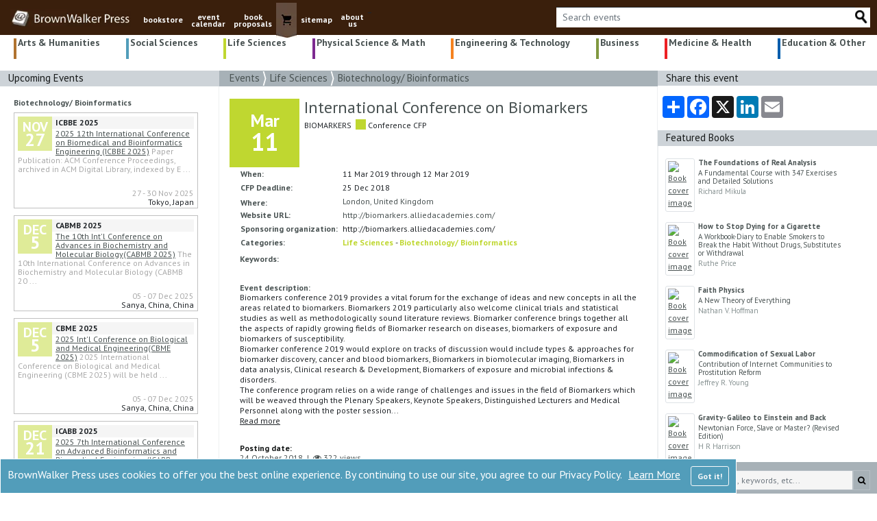

--- FILE ---
content_type: text/html; charset=utf-8
request_url: https://brownwalker.com/event/18922
body_size: 108039
content:

<!DOCTYPE html>
<html lang="en">

<head>
    <meta charset="utf-8" />
    <meta name="viewport" content="width=device-width, initial-scale=1.0"> 
    <link rel="stylesheet" href="/lib/bootstrap/dist/css/bootstrap.min.css">
    <link rel="stylesheet" href="/css/site.css" />
    <link rel="preconnect" href="https://fonts.gstatic.com">
    <link rel="stylesheet" href="https://fonts.googleapis.com/css2?family=PT+Sans:ital,wght@0,400;0,700;1,400;1,700&display=swap">
    <link rel="stylesheet" href="https://cdnjs.cloudflare.com/ajax/libs/font-awesome/4.7.0/css/font-awesome.min.css">
    <link rel="shortcut icon" href="/favicon.ico">
   
        <!--//SEO FOLLOW :)-->
        <meta name="robots" content="index,follow" />
        <meta name="GOOGLEBOT" content="index,follow" />

    <!--SEO META TAGS-->
    <title>International Conference on Biomarkers</title>
        <meta property="og:title" content="International Conference on Biomarkers" />
        <meta name="twitter:title" content="International Conference on Biomarkers" />

        <link rel="canonical" href="https://brownwalker.com/event/18922">
        <meta property="og:url" content="https://brownwalker.com/event/18922" />

        <meta name="description" content="Biomarkers conference 2019 provides a vital forum for the exchange of ideas and new concepts in all the areas related to biomarkers. Biomarkers 2019 particul..." />
        <meta property="og:description" content="Biomarkers conference 2019 provides a vital forum for the exchange of ideas and new concepts in all the areas related to biomarkers. Biomarkers 2019 particul..." />
        <meta name="twitter:description" content="Biomarkers conference 2019 provides a vital forum for the exchange of ideas and new concepts in all the areas related to biomarkers. Biomarkers 2019 particul..." />

    <meta property="og:type" content="website" />
    <meta property="og:site_name" content="BrownWalker Press" />
    <meta name="twitter:site" content="@BrownWalkerPres" />
    <meta name="twitter:card" content="summary_large_image" />
    
    <meta property="og:image" content="https://brownwalker.com/images/BWP-BookLogo600px-a.jpg" />
    <meta name="twitter:image" content="https://brownwalker.com/images/BWP-BookLogo600px-a.jpg" />
    <meta name="image" content="https://brownwalker.com/images/BWP-BookLogo600px-a.jpg" />
        <meta name="keywords" content="brownwalker press book publishers, textbook publishers, academic book publishers, scholarly monograph publishers, brown walker press, Irvine, Boca Raton, conference event calendar" />
    <!--//END SEO-->
    
    <!-- Google tag (gtag.js) -->
    <script async src="https://www.googletagmanager.com/gtag/js?id=AW-1072641929">
    </script>
    <script>
        window.dataLayer = window.dataLayer || []; function gtag() { dataLayer.push(arguments); } gtag('js', new Date()); gtag('config', 'AW-1072641929');
    </script>
    <!-- END Google tag (gtag.js) -->
    
    
    <!--//Proposals click -->
    <!--//END Proposals script-->

    <!--//Google Tag Manager-->
    <!--GREG 12/18/24-->
    <script>(function(w,d,s,l,i){w[l]=w[l]||[];w[l].push({'gtm.start':
    new Date().getTime(),event:'gtm.js'});var f=d.getElementsByTagName(s)[0],
    j=d.createElement(s),dl=l!='dataLayer'?'&l='+l:'';j.async=true;j.src=
    'https://www.googletagmanager.com/gtm.js?id='+i+dl;f.parentNode.insertBefore(j,f);
    })(window,document,'script','dataLayer','GTM-K6DT8336');</script>
    <!--End Google Tag Manager-->

    <!-- Google Tag Manager -->
    <!--JEFF 12/16/24-->
    <!-- End Google Tag Manager -->
    
    <!--// more Google Manager scripts per Jeff -->
    <!--JEFF 12/16/24-->
    <!--//END more Google manager-->

    <script src="https://www.google.com/recaptcha/api.js" async defer></script>
    <script src="https://platform-api.sharethis.com/js/sharethis.js#property=61173991dc7d7400121ac6dd&product=inline-share-buttons" async="async" type="text/javascript"></script>

    <!-- ld+json code -->
    <script type="application/ld+json">
        { "@context" : "https://schema.org",
            "@type" : "Organization",
            "name" : "BrownWalker Press",
            "url" : "https://brownwalker.com/",
            "sameAs" : [ "https://www.facebook.com/UniversalBookPublishers",
                "https://twitter.com/BrownWalkerPres",
                "https://www.linkedin.com/company/universal-publishers-brownwalker-press-&-dissertation-com"]
        }
    </script>
    <!-- End ld+json code -->

    <!--// Google gtags-->
    <script>
      window.dataLayer = window.dataLayer || [];
      function gtag(){dataLayer.push(arguments);}
      gtag('js', new Date());
      gtag('config', 'AW-1072641929');
      gtag('config', 'UA-652963-3');
      gtag('config', 'G-SX1XK1H9YG');
    </script>
    <!--//END Google gtags -->

    <!-- Clarity tracking code for brownwalker.com -->
    <!--JEFF 12/16/24-->

    <!-- Bing -->
    <!--JEFF 12/16/24-->

</head>

<body>
    <!-- OLD Google tag manager code DUPLICATE-->
    <!-- <iframe src="https://www.googletagmanager.com/ns.html?id=GTM-K6DT8336" height="0" width="0" style="display:none;visibility:hidden"></iframe> -->
    <!-- END OLD -->

    <!-- Google Tag Manager (noscript) GBY 20251005-->
    <!-- End Google Tag Manager (noscript) -->

    

<div id="cookieConsent" role="alert"
         style="position: fixed; bottom: 0; display: none; background-color: #529dba; color: white; border: 1px solid white; padding:10px; z-index: 99; ">
    <div class="row" >
        <div class="col" style="font-size:16px;">
            BrownWalker Press uses cookies to offer you the best online experience. By continuing to use our site, you agree to our Privacy Policy.
            <a style="color: white; margin-left: 6px;" href="/privacy">Learn More</a>
            <button type="button" class="btn btn-outline-light float-right" style=" margin-left:15px;" data-dismiss="alert" aria-label="Close" data-cookie-string=".AspNet.Consent=yes; expires=Sat, 21 Nov 2026 22:14:19 GMT; path=/; secure; samesite=none">
                <span aria-hidden="true" style="white-space:nowrap; font-weight:700;">Got it!</span>
            </button>
        </div>
    </div>
</div>
    <script>
        (function () {
            var button = document.querySelector("#cookieConsent button[data-cookie-string]");
            button.addEventListener("click", function (event) {
                document.cookie = button.dataset.cookieString;
                $("#cookieConsent").hide(300);

            }, false);
        })();
    </script>

    <header>
        <nav class="navbar navbar-expand-md navbar-toggleable-lg navbar-dark"
             style="background-color: #3a1f0c; padding-top:0px; padding-bottom:0px; padding-left: 0px; margin-top:0px; margin-bottom:0px; margin-right: 0px; padding-right: 0px;">
            <div class="container-fluid" style="background-color: #3a1f0c; margin-right:0px; padding-right: 5px;">
                <center>
                <button class="navbar-toggler" type="button" data-toggle="collapse" data-target=".navbar-collapse" aria-controls="navbarSupportedContent"
                    aria-expanded="false" aria-label="Toggle navigation" style="margin-left: 5px; margin-right: 5px; padding: 0px; border: 1px solid #5d4435; border-radius: unset;" >
                    <span class="navbar-toggler-icon"></span>
                </button>
                <a class="navbar-brand" href="/">
                        <img style="height:26px;" src="/Images/logo.webp" alt="Brown Walker logo image" />
                </a>
                </center>
                <div class="navbar-collapse collapse d-md-inline-flex flex-row" style="position:relative; top:4px;">
                    <ul class="navbar-nav flex-grow" style="font-size:12px; font-weight:700; padding-bottom:0px;margin-bottom:0px;">
                        <li class="nav-item d-none d-md-block">
                            <a class="nav-link text-light" style="position: relative; top: 10px; text-decoration: none; text-align:center;" href="/browse">bookstore</a>
                        </li>
                        <li class="nav-item d-block d-md-none">
                            <a class="nav-link text-light" style="margin-left: 15px; font-size: 20px ;text-decoration: none; padding: 2px 0px;" href="/browse">bookstore</a>
                        </li>
                        <li class="nav-item d-none d-md-block">
                            <a class="nav-link text-light" style="position: relative; top: 10px; text-decoration: none; text-align:center; line-height: 0.9;" href="/events">event<br />calendar</a>
                        </li>
                        <li class="nav-item d-block d-md-none">
                            <a class="nav-link text-light" style="margin-left: 15px; font-size: 20px ;text-decoration: none; padding: 2px 0px;" href="/events">event calendar</a>
                        </li>
                        <li class="nav-item d-none d-md-block">
                            <a class="nav-link text-light" style="position: relative; top: 10px; text-decoration: none; text-align:center; line-height: 0.9;" href="/proposals">book<br />proposals</a>
                        </li>
                        <li class="nav-item d-block d-md-none">
                            <a class="nav-link text-light" style="margin-left: 15px; font-size: 20px; text-decoration: none; padding: 2px 0px;" href="/proposals">book proposals</a>
                        </li>
                        <li class="d-none d-md-block nav-item" style="background-color: #644c3e;">
                            <a class="nav-link text-light" style=" padding: 0px 0px 0px 0px;" href="https://www.universal-publishers.com/mm5/merchant.mvc?Screen=BASK&Store_Code=upublish">
                                <img src="/Images/cart.webp" alt="shopping cart button" />
                            </a>
                        </li>
                        <li class="d-block d-md-none nav-item">
                            <a class="nav-link text-light" style="margin-left: 15px; font-size: 20px; text-decoration: none; padding: 2px 0px;" href="https://www.universal-publishers.com/mm5/merchant.mvc?Screen=BASK&Store_Code=upublish">shopping cart</a>
                        </li>

                        <li class="nav-item d-none d-md-block">
                            <a class="nav-link text-light" style="position: relative; top: 10px; text-decoration: none; text-align:center;" href="/site">sitemap</a>
                        </li>
                        <li class="nav-item d-block d-md-none">
                            <a class="nav-link text-light" style="margin-left: 15px; font-size: 20px; text-decoration: none; padding: 2px 0px;" href="/site">sitemap</a>
                        </li>

                        <li class="nav-item d-none d-md-block">
                            <a class="nav-link text-light" style="position: relative; top: 10px; text-decoration: none; text-align:center; line-height: 0.9;" href="/publishing">about<br />us</a>
                        </li>
                        <li class="nav-item d-block d-md-none">
                            <a class="nav-link text-light" style="margin-left: 15px; font-size: 20px; text-decoration: none; padding: 2px 0px;" href="/publishing">about us</a>
                        </li>

                            <li class="nav-item d-block d-md-none">
                                <a class="nav-link text-light" style="margin-left: 15px; font-size: 20px; text-decoration: none; padding: 2px 0px;" href="/eventUser">event login</a>
                            </li>

                        <li class="nav-item">
                            <div>_</div>
                        </li>

                    </ul>
                </div>

                <div class="navbar-nav flex-grow-1 flex-row-reverse" style="margin-bottom: 7px; margin-top: 7px;">                    
                    <div class="input-group input-group-md" style="background-color:white; margin-left: 5px; margin-right: 5px;">
                            <input id="eventTopSearch" type="text" style="font-size:14px; min-width: 80px; max-height: 29px; background-color:white ; color: #5d4435; border-top: 1px solid #212529; border-bottom: none;
                            border-left: none; border-right: none; " class="form-control" placeholder="Search events">
                            <a id="eventTopSearchImg" href="#" class="input-group-append">
                                <img style="max-height: 23px; max-width: 23px;" src="/Images/Search_20_d.webp" alt="search button" />
                            </a>

                    </div>
                </div>
            </div>
        </nav>


        
    </header>

    <div class="container-fluid" style="padding-left: 0px; padding-right: 0px;">
        <main role="main" class="pb-3">
            

<div class="container-fluid">
    

<ul class="nav nav-pills d-flex flex-nowrap" style="justify-content: space-between; position: relative; top: 5px; font-family: 'PT sans' sans-serif; font-weight: 600; font-size: 14px; word-spacing: -1px; line-height: 90%;">
    <li class="nav-item dropdown" style="height: 30px; border-left: 4px solid #b07330; text-align: left; margin-left: 5px; padding-left: 2px; padding-right: 2px;">
        <a href="/events/1" onclick="submitBrowseSubCat(1)" style="black ; text-decoration:none; ">
            Arts &amp; Humanities
        </a>
    </li>

    <li class="nav-item dropdown" style="height: 30px; border-left: 4px solid #529dba; text-align: left; margin-left: 15px; padding-left: 2px; padding-right: 2px;">
        <a href="/events/2" onclick="submitBrowseSubCat(2)" style="black ; text-decoration:none; ">
            Social Sciences
        </a>
    </li>

    <li class="nav-item dropdown" style="height: 30px; border-left: 4px solid #bfd730; text-align: left; margin-left: 15px; padding-left: 2px; padding-right: 2px;">
        <a href="/events/3" onclick="submitBrowseSubCat(3)" style="black ; text-decoration:none; ">
            Life Sciences
        </a>
    </li>

    <li class="nav-item dropdown" style="height: 30px; border-left: 4px solid #7d2a90; text-align: left; margin-left: 15px; padding-left: 2px; padding-right: 2px; ">
        <a href="/events/4" onclick="submitBrowseSubCat(4)" style="black ; text-decoration:none; ">
            Physical Science &amp; Math
        </a>
    </li>

    <li class="nav-item dropdown d-none d-md-block" style="height: 30px; border-left: 4px solid #f58220; text-align: left; margin-left: 15px; padding-left: 2px; padding-right: 2px; ">
        <a href="/events/5" id="e5" onclick="submitBrowseSubCat(5)" style="black ; text-decoration:none; ">
            Engineering &amp; Technology
        </a>
    </li>

    <li class="nav-item dropdown d-none d-md-block" style="height: 30px; border-left: 4px solid #809840; text-align: left; margin-left: 15px; padding-left: 2px; padding-right: 2px; ">
        <a href="/events/6" onclick="submitBrowseSubCat(6)" style="black ; text-decoration:none; ">
            Business
        </a>
    </li>

    <li class="nav-item dropdown d-none d-md-block" style="height: 30px; border-left: 4px solid #ed2024; text-align: left; margin-left: 15px; padding-left: 2px; padding-right: 2px; ">
        <a href="/events/7" onclick="submitBrowseSubCat(7)" style="black ; text-decoration:none; ">
            Medicine &amp; Health
        </a>
    </li>
    <li class="nav-item dropdown d-none d-md-block" style="height: 30px; border-left: 4px solid #005dac; text-align: left; margin-left: 15px; padding-left: 2px; padding-right: 2px; ">
        <a href="/events/36" onclick="submitBrowseSubCat(36)" style="black ; text-decoration:none; ">
            Education &amp; Other
        </a>
    </li>

    <li class="nav-item dropdown d-block d-md-none" style="width: 200px; border-left:4px solid darkgray; text-align:left; margin-left: 5px; padding-left: 3px; padding-right: 3px; margin-top: 0px; margin-bottom: 0px; padding-bottom: 0px;">
        <a id="mnuCatMenu" data-toggle="dropdown" href="/browse/" role="button" aria-haspopup="true" aria-expanded="false" style="color: black; text-decoration: none;">
            More <span class="fa fa-chevron-down"></span>
        </a>

        <div class="dropdown-menu" style="border:none; padding: 0px; margin-left: 1px; border-radius:unset; margin-top: 10px;">
            <a style="black ; padding:5px 0px 10px 3px; border-left: 4px solid #f58220; font-size: 14px; font-weight:bold;" class="dropdown-item colorf58220 menu" href="/events/5">Engineering &amp;<br />Technology</a>
            <a style="black ; padding:5px 0px 10px 3px; border-left: 4px solid #809840; font-size: 14px; font-weight:bold;" class="dropdown-item color809840 menu" href="/events/6">Business</a>
            <a style="black ; padding:5px 0px 10px 3px; border-left: 4px solid #ed1c24; font-size: 14px; font-weight:bold;" class="dropdown-item colored1c24 menu" href="/events/7">Medicine &amp;<br />Health</a>
            <a style="black ; padding:5px 0px 10px 3px; border-left: 4px solid #005dac; font-size: 14px; font-weight:bold;" class="dropdown-item color005dac menu" href="/events/36">Education &amp;<br />Other</a>
        </div>
    </li>
</ul>

<ul class="list-inline" style="margin-left: 15px;">

</ul>

    <div class="row">
        <div class="col-lg-3 d-none d-lg-block" style="padding-left: 0px; padding-right: 0px;">
            <div style="padding-left:12px; font-size:15px; height:22.75px; background-color: #CDD3D8; color:#161919;">
                Upcoming Events
            </div>
                <div style="padding-top: 15px; padding-left: 10px; padding-right: 15px; border-right: 1px solid #eef0f1;">

        <a class="cat-menu" href="/events/3?_sub=22"
           style="font-weight:700; margin-left: 10px;">
            Biotechnology/ Bioinformatics
        </a>
        <div style="padding-top:5px; margin-left:10px;">
                <div style="position: relative; padding: 5px; margin-right: 15px; margin-bottom: 10px; border:solid 1px silver; height: 140px; ">
                    <div style="margin-bottom: 5px;">

                        <div style="margin-right: 5px; float:left; height: 50px; width: 50px; line-height: 1; color: white; background-color: #dfeb98;">
                            <div style="position:relative; top:5px; font-size: 20px;font-weight:700; text-align:center;">
                                NOV
                            </div>
                            <div style="position: relative; top: 1px; font-size: 26px; font-weight: 700; text-align: center;">
                                27
                            </div>
                        </div>

                        <div style="background-color: whitesmoke; font-weight:bold;">ICBBE 2025</div>

                        <div class="d-none d-xl-block" style="font-size:12px; line-height: 1.1;">
                            <a style="" href="/event/263589">2025 12th International Conference on Biomedical and Bioinformatics Engineering (ICBBE 2025)</a>
                            <span style="color:darkgray;">
Paper Publication:&#xD;&#xA;ACM Conference Proceedings, archived in ACM Digital Library, indexed by E                                    <span>...</span>
                            </span>
                        </div>
                        <div class="d-none d-lg-block d-xl-none" style="color:red; line-height: 1.1;">
                            <a style="" href="/event/263589">2025 12th International Conference on Biomedical and Bioinformatics...</a>
                        </div>

                        <div style="color:darkgray; position: absolute; bottom: 12px; right: 5px;">27 - 30 Nov 2025</div>
                        <div style="position: absolute; bottom: 2px; right: 5px; padding-left: 5px; margin-top: 5px; line-height: 1.1;">
                            Tokyo,  Japan
                        </div>
                    </div>
                </div>
                <div style="position: relative; padding: 5px; margin-right: 15px; margin-bottom: 10px; border:solid 1px silver; height: 140px; ">
                    <div style="margin-bottom: 5px;">

                        <div style="margin-right: 5px; float:left; height: 50px; width: 50px; line-height: 1; color: white; background-color: #dfeb98;">
                            <div style="position:relative; top:5px; font-size: 20px;font-weight:700; text-align:center;">
                                DEC
                            </div>
                            <div style="position: relative; top: 1px; font-size: 26px; font-weight: 700; text-align: center;">
                                5
                            </div>
                        </div>

                        <div style="background-color: whitesmoke; font-weight:bold;">CABMB 2025</div>

                        <div class="d-none d-xl-block" style="font-size:12px; line-height: 1.1;">
                            <a style="" href="/event/263801">The 10th Int&#x27;l Conference on Advances in Biochemistry and Molecular Biology(CABMB 2025)</a>
                            <span style="color:darkgray;">
The 10th International Conference on Advances in Biochemistry and Molecular Biology (CABMB 20                                    <span>...</span>
                            </span>
                        </div>
                        <div class="d-none d-lg-block d-xl-none" style="color:red; line-height: 1.1;">
                            <a style="" href="/event/263801">The 10th Int&#x27;l Conference on Advances in Biochemistry and Molecular...</a>
                        </div>

                        <div style="color:darkgray; position: absolute; bottom: 12px; right: 5px;">05 - 07 Dec 2025</div>
                        <div style="position: absolute; bottom: 2px; right: 5px; padding-left: 5px; margin-top: 5px; line-height: 1.1;">
                            Sanya, China,  China
                        </div>
                    </div>
                </div>
                <div style="position: relative; padding: 5px; margin-right: 15px; margin-bottom: 10px; border:solid 1px silver; height: 140px; ">
                    <div style="margin-bottom: 5px;">

                        <div style="margin-right: 5px; float:left; height: 50px; width: 50px; line-height: 1; color: white; background-color: #dfeb98;">
                            <div style="position:relative; top:5px; font-size: 20px;font-weight:700; text-align:center;">
                                DEC
                            </div>
                            <div style="position: relative; top: 1px; font-size: 26px; font-weight: 700; text-align: center;">
                                5
                            </div>
                        </div>

                        <div style="background-color: whitesmoke; font-weight:bold;">CBME 2025</div>

                        <div class="d-none d-xl-block" style="font-size:12px; line-height: 1.1;">
                            <a style="" href="/event/263804">2025 Int&#x27;l Conference on Biological and Medical Engineering(CBME 2025)</a>
                            <span style="color:darkgray;">
2025 International Conference on Biological and Medical Engineering (CBME 2025) will be held                                     <span>...</span>
                            </span>
                        </div>
                        <div class="d-none d-lg-block d-xl-none" style="color:red; line-height: 1.1;">
                            <a style="" href="/event/263804">2025 Int&#x27;l Conference on Biological and Medical Engineering(CBME 2025)</a>
                        </div>

                        <div style="color:darkgray; position: absolute; bottom: 12px; right: 5px;">05 - 07 Dec 2025</div>
                        <div style="position: absolute; bottom: 2px; right: 5px; padding-left: 5px; margin-top: 5px; line-height: 1.1;">
                            Sanya, China,  China
                        </div>
                    </div>
                </div>
                <div style="position: relative; padding: 5px; margin-right: 15px; margin-bottom: 10px; border:solid 1px silver; height: 140px; ">
                    <div style="margin-bottom: 5px;">

                        <div style="margin-right: 5px; float:left; height: 50px; width: 50px; line-height: 1; color: white; background-color: #dfeb98;">
                            <div style="position:relative; top:5px; font-size: 20px;font-weight:700; text-align:center;">
                                DEC
                            </div>
                            <div style="position: relative; top: 1px; font-size: 26px; font-weight: 700; text-align: center;">
                                21
                            </div>
                        </div>

                        <div style="background-color: whitesmoke; font-weight:bold;">ICABB 2025</div>

                        <div class="d-none d-xl-block" style="font-size:12px; line-height: 1.1;">
                            <a style="" href="/event/263757">2025 7th International Conference on Advanced Bioinformatics and Biomedical Engineering (ICABB 2025)</a>
                            <span style="color:darkgray;">
Paper Publishing:&#xD;&#xA;International Conference Proceedings: indexed by Ei Compendex and Scopus,                                     <span>...</span>
                            </span>
                        </div>
                        <div class="d-none d-lg-block d-xl-none" style="color:red; line-height: 1.1;">
                            <a style="" href="/event/263757">2025 7th International Conference on Advanced Bioinformatics and Bi...</a>
                        </div>

                        <div style="color:darkgray; position: absolute; bottom: 12px; right: 5px;">21 - 23 Dec 2025</div>
                        <div style="position: absolute; bottom: 2px; right: 5px; padding-left: 5px; margin-top: 5px; line-height: 1.1;">
                            Tokyo,  Japan
                        </div>
                    </div>
                </div>
                <div style="position: relative; padding: 5px; margin-right: 15px; margin-bottom: 10px; border:solid 1px silver; height: 140px; ">
                    <div style="margin-bottom: 5px;">

                        <div style="margin-right: 5px; float:left; height: 50px; width: 50px; line-height: 1; color: white; background-color: #dfeb98;">
                            <div style="position:relative; top:5px; font-size: 20px;font-weight:700; text-align:center;">
                                DEC
                            </div>
                            <div style="position: relative; top: 1px; font-size: 26px; font-weight: 700; text-align: center;">
                                21
                            </div>
                        </div>

                        <div style="background-color: whitesmoke; font-weight:bold;">ICCBB 2025</div>

                        <div class="d-none d-xl-block" style="font-size:12px; line-height: 1.1;">
                            <a style="" href="/event/263758">2025 9th International Conference on Computational Biology and Bioinformatics (ICCBB 2025)</a>
                            <span style="color:darkgray;">
Publication and Indexing: &#xD;&#xA;International Conference Proceedings by ACM, which will be archiv                                    <span>...</span>
                            </span>
                        </div>
                        <div class="d-none d-lg-block d-xl-none" style="color:red; line-height: 1.1;">
                            <a style="" href="/event/263758">2025 9th International Conference on Computational Biology and Bioi...</a>
                        </div>

                        <div style="color:darkgray; position: absolute; bottom: 12px; right: 5px;">21 - 23 Dec 2025</div>
                        <div style="position: absolute; bottom: 2px; right: 5px; padding-left: 5px; margin-top: 5px; line-height: 1.1;">
                            Tokyo,  Japan
                        </div>
                    </div>
                </div>
                <div style="position: relative; padding: 5px; margin-right: 15px; margin-bottom: 10px; border:solid 1px silver; height: 140px; ">
                    <div style="margin-bottom: 5px;">

                        <div style="margin-right: 5px; float:left; height: 50px; width: 50px; line-height: 1; color: white; background-color: #dfeb98;">
                            <div style="position:relative; top:5px; font-size: 20px;font-weight:700; text-align:center;">
                                JAN
                            </div>
                            <div style="position: relative; top: 1px; font-size: 26px; font-weight: 700; text-align: center;">
                                16
                            </div>
                        </div>

                        <div style="background-color: whitesmoke; font-weight:bold;">ICBBB 2026</div>

                        <div class="d-none d-xl-block" style="font-size:12px; line-height: 1.1;">
                            <a style="" href="/event/263756">2026 16th International Conference on Bioscience, Biochemistry and Bioinformatics (ICBBB 2026)</a>
                            <span style="color:darkgray;">
Publication and Indexing: &#xD;&#xA;Based on proper registration and presentation at the conference,                                     <span>...</span>
                            </span>
                        </div>
                        <div class="d-none d-lg-block d-xl-none" style="color:red; line-height: 1.1;">
                            <a style="" href="/event/263756">2026 16th International Conference on Bioscience, Biochemistry and ...</a>
                        </div>

                        <div style="color:darkgray; position: absolute; bottom: 12px; right: 5px;">16 - 19 Jan 2026</div>
                        <div style="position: absolute; bottom: 2px; right: 5px; padding-left: 5px; margin-top: 5px; line-height: 1.1;">
                            Kobe,  Japan
                        </div>
                    </div>
                </div>
                <div style="position: relative; padding: 5px; margin-right: 15px; margin-bottom: 10px; border:solid 1px silver; height: 140px; ">
                    <div style="margin-bottom: 5px;">

                        <div style="margin-right: 5px; float:left; height: 50px; width: 50px; line-height: 1; color: white; background-color: #dfeb98;">
                            <div style="position:relative; top:5px; font-size: 20px;font-weight:700; text-align:center;">
                                JAN
                            </div>
                            <div style="position: relative; top: 1px; font-size: 26px; font-weight: 700; text-align: center;">
                                16
                            </div>
                        </div>

                        <div style="background-color: whitesmoke; font-weight:bold;">ICBMT 2026</div>

                        <div class="d-none d-xl-block" style="font-size:12px; line-height: 1.1;">
                            <a style="" href="/event/263785">2026 8th International Conference on BioMedical Technology (ICBMT 2026)</a>
                            <span style="color:darkgray;">
Paper Publication:&#xD;&#xA;1. International Journal of Pharma Medicine and Biological Sciences (IJPM                                    <span>...</span>
                            </span>
                        </div>
                        <div class="d-none d-lg-block d-xl-none" style="color:red; line-height: 1.1;">
                            <a style="" href="/event/263785">2026 8th International Conference on BioMedical Technology (ICBMT 2...</a>
                        </div>

                        <div style="color:darkgray; position: absolute; bottom: 12px; right: 5px;">16 - 19 Jan 2026</div>
                        <div style="position: absolute; bottom: 2px; right: 5px; padding-left: 5px; margin-top: 5px; line-height: 1.1;">
                            Kobe,  Japan
                        </div>
                    </div>
                </div>
                <div style="position: relative; padding: 5px; margin-right: 15px; margin-bottom: 10px; border:solid 1px silver; height: 140px; ">
                    <div style="margin-bottom: 5px;">

                        <div style="margin-right: 5px; float:left; height: 50px; width: 50px; line-height: 1; color: white; background-color: #dfeb98;">
                            <div style="position:relative; top:5px; font-size: 20px;font-weight:700; text-align:center;">
                                MAR
                            </div>
                            <div style="position: relative; top: 1px; font-size: 26px; font-weight: 700; text-align: center;">
                                26
                            </div>
                        </div>

                        <div style="background-color: whitesmoke; font-weight:bold;">ICBCB 2026</div>

                        <div class="d-none d-xl-block" style="font-size:12px; line-height: 1.1;">
                            <a style="" href="/event/263913">2026 14th International Conference on Bioinformatics and Computational Biology (ICBCB 2026)</a>
                            <span style="color:darkgray;">
Publication:&#xD;&#xA;Papers of ICBCB 2026 with proper registration and presentation will be publishe                                    <span>...</span>
                            </span>
                        </div>
                        <div class="d-none d-lg-block d-xl-none" style="color:red; line-height: 1.1;">
                            <a style="" href="/event/263913">2026 14th International Conference on Bioinformatics and Computatio...</a>
                        </div>

                        <div style="color:darkgray; position: absolute; bottom: 12px; right: 5px;">26 - 29 Mar 2026</div>
                        <div style="position: absolute; bottom: 2px; right: 5px; padding-left: 5px; margin-top: 5px; line-height: 1.1;">
                            Kitakyushu,  Japan
                        </div>
                    </div>
                </div>
                <div style="position: relative; padding: 5px; margin-right: 15px; margin-bottom: 10px; border:solid 1px silver; height: 140px; ">
                    <div style="margin-bottom: 5px;">

                        <div style="margin-right: 5px; float:left; height: 50px; width: 50px; line-height: 1; color: white; background-color: #dfeb98;">
                            <div style="position:relative; top:5px; font-size: 20px;font-weight:700; text-align:center;">
                                MAR
                            </div>
                            <div style="position: relative; top: 1px; font-size: 26px; font-weight: 700; text-align: center;">
                                26
                            </div>
                        </div>

                        <div style="background-color: whitesmoke; font-weight:bold;">ICBEA 2026</div>

                        <div class="d-none d-xl-block" style="font-size:12px; line-height: 1.1;">
                            <a style="" href="/event/263914">2026 10th International Conference on Biomedical Engineering and Applications (ICBEA 2026)</a>
                            <span style="color:darkgray;">
Paper Publication:&#xD;&#xA;1.ICBEA 2026 papers will be published in CPS Conference Proceedings, whic                                    <span>...</span>
                            </span>
                        </div>
                        <div class="d-none d-lg-block d-xl-none" style="color:red; line-height: 1.1;">
                            <a style="" href="/event/263914">2026 10th International Conference on Biomedical Engineering and Ap...</a>
                        </div>

                        <div style="color:darkgray; position: absolute; bottom: 12px; right: 5px;">26 - 29 Mar 2026</div>
                        <div style="position: absolute; bottom: 2px; right: 5px; padding-left: 5px; margin-top: 5px; line-height: 1.1;">
                            Kitakyushu,  Japan
                        </div>
                    </div>
                </div>
                <div style="position: relative; padding: 5px; margin-right: 15px; margin-bottom: 10px; border:solid 1px silver; height: 140px; ">
                    <div style="margin-bottom: 5px;">

                        <div style="margin-right: 5px; float:left; height: 50px; width: 50px; line-height: 1; color: white; background-color: #dfeb98;">
                            <div style="position:relative; top:5px; font-size: 20px;font-weight:700; text-align:center;">
                                APR
                            </div>
                            <div style="position: relative; top: 1px; font-size: 26px; font-weight: 700; text-align: center;">
                                23
                            </div>
                        </div>

                        <div style="background-color: whitesmoke; font-weight:bold;">IPE2026</div>

                        <div class="d-none d-xl-block" style="font-size:12px; line-height: 1.1;">
                            <a style="" href="/event/263869">India Pharma Expo 2026</a>
                            <span style="color:darkgray;">
&#x1D408;&#x1D427;&#x1D41D;&#x1D422;&#x1D41A; &#x1D40F;&#x1D421;&#x1D41A;&#x1D42B;&#x1D426;&#x1D41A; &#x1D404;&#x1D431;&#x1D429;&#x1D428; &#x1D7D0;&#x1D7CE;&#x1D7D0;&#x1D7D4; is a premier international exhibition and conferenc                                    <span>...</span>
                            </span>
                        </div>
                        <div class="d-none d-lg-block d-xl-none" style="color:red; line-height: 1.1;">
                            <a style="" href="/event/263869">India Pharma Expo 2026</a>
                        </div>

                        <div style="color:darkgray; position: absolute; bottom: 12px; right: 5px;">23 - 25 Apr 2026</div>
                        <div style="position: absolute; bottom: 2px; right: 5px; padding-left: 5px; margin-top: 5px; line-height: 1.1;">
                            Hiderabad,  India
                        </div>
                    </div>
                </div>
                <div style="position: relative; padding: 5px; margin-right: 15px; margin-bottom: 10px; border:solid 1px silver; height: 140px; ">
                    <div style="margin-bottom: 5px;">

                        <div style="margin-right: 5px; float:left; height: 50px; width: 50px; line-height: 1; color: white; background-color: #dfeb98;">
                            <div style="position:relative; top:5px; font-size: 20px;font-weight:700; text-align:center;">
                                MAY
                            </div>
                            <div style="position: relative; top: 1px; font-size: 26px; font-weight: 700; text-align: center;">
                                22
                            </div>
                        </div>

                        <div style="background-color: whitesmoke; font-weight:bold;">ICBBT 2026</div>

                        <div class="d-none d-xl-block" style="font-size:12px; line-height: 1.1;">
                            <a style="" href="/event/264252">2026 18th International Conference on Bioinformatics and Biomedical Technology (ICBBT 2026)  </a>
                            <span style="color:darkgray;">
Paper Publication:&#xD;&#xA;ICBBT 2026 Conference Proceedings, indexed by Ei Compendex and Scopus.&#xD;&#xA;                            </span>
                        </div>
                        <div class="d-none d-lg-block d-xl-none" style="color:red; line-height: 1.1;">
                            <a style="" href="/event/264252">2026 18th International Conference on Bioinformatics and Biomedical...</a>
                        </div>

                        <div style="color:darkgray; position: absolute; bottom: 12px; right: 5px;">22 - 25 May 2026</div>
                        <div style="position: absolute; bottom: 2px; right: 5px; padding-left: 5px; margin-top: 5px; line-height: 1.1;">
                            Suzhou,  China
                        </div>
                    </div>
                </div>
                <div style="position: relative; padding: 5px; margin-right: 15px; margin-bottom: 10px; border:solid 1px silver; height: 140px; ">
                    <div style="margin-bottom: 5px;">

                        <div style="margin-right: 5px; float:left; height: 50px; width: 50px; line-height: 1; color: white; background-color: #dfeb98;">
                            <div style="position:relative; top:5px; font-size: 20px;font-weight:700; text-align:center;">
                                JUN
                            </div>
                            <div style="position: relative; top: 1px; font-size: 26px; font-weight: 700; text-align: center;">
                                12
                            </div>
                        </div>

                        <div style="background-color: whitesmoke; font-weight:bold;">ICBET 2026</div>

                        <div class="d-none d-xl-block" style="font-size:12px; line-height: 1.1;">
                            <a style="" href="/event/264285">2026 16th International Conference on Biomedical Engineering and Technology (ICBET 2026)</a>
                            <span style="color:darkgray;">
Publication and Index:&#xD;&#xA;The accepted and registered papers (after it is properly presented in                                    <span>...</span>
                            </span>
                        </div>
                        <div class="d-none d-lg-block d-xl-none" style="color:red; line-height: 1.1;">
                            <a style="" href="/event/264285">2026 16th International Conference on Biomedical Engineering and Te...</a>
                        </div>

                        <div style="color:darkgray; position: absolute; bottom: 12px; right: 5px;">12 - 15 Jun 2026</div>
                        <div style="position: absolute; bottom: 2px; right: 5px; padding-left: 5px; margin-top: 5px; line-height: 1.1;">
                            Bali,  Indonesia
                        </div>
                    </div>
                </div>
                <div style="position: relative; padding: 5px; margin-right: 15px; margin-bottom: 10px; border:solid 1px silver; height: 140px; ">
                    <div style="margin-bottom: 5px;">

                        <div style="margin-right: 5px; float:left; height: 50px; width: 50px; line-height: 1; color: white; background-color: #dfeb98;">
                            <div style="position:relative; top:5px; font-size: 20px;font-weight:700; text-align:center;">
                                JUN
                            </div>
                            <div style="position: relative; top: 1px; font-size: 26px; font-weight: 700; text-align: center;">
                                22
                            </div>
                        </div>

                        <div style="background-color: whitesmoke; font-weight:bold;">ACPSB-2026</div>

                        <div class="d-none d-xl-block" style="font-size:12px; line-height: 1.1;">
                            <a style="" href="/event/264066">6th Annual congress on plant science and biosecurity Jun 22 - 23, 2026 at Barcelona, Spain</a>
                            <span style="color:darkgray;">
We are excited to announce that this year the 6th Annual Congress on Plant Science &amp; Biosecur                                    <span>...</span>
                            </span>
                        </div>
                        <div class="d-none d-lg-block d-xl-none" style="color:red; line-height: 1.1;">
                            <a style="" href="/event/264066">6th Annual congress on plant science and biosecurity Jun 22 - 23, 2...</a>
                        </div>

                        <div style="color:darkgray; position: absolute; bottom: 12px; right: 5px;">22 - 23 Jun 2026</div>
                        <div style="position: absolute; bottom: 2px; right: 5px; padding-left: 5px; margin-top: 5px; line-height: 1.1;">
                            Barcelona,  Spain
                        </div>
                    </div>
                </div>


        </div>
</div>

        </div>

        <div class="col-lg-6" style="padding-left: 0px; padding-right: 0px;">  
            <div class="col-sm" style="font-size: 15px; color: #161919; background-color: #A7B1B7;">
                <a class="hover-white" href="/events">Events </a>
                <img style="position:relative; top:-1px;" src="/Images/arr_small.png" alt="Double chevrons" />
                <a class="hover-white" href="/events/3">Life Sciences</a>
                <img style="position:relative; top:-1px;" src="/Images/arr_small.png" alt="Double chevrons" />
                <a class="hover-white" href="/events/3?_sub=22">Biotechnology/ Bioinformatics</a>
            </div>
            <div style="border-right: 1px solid #eef0f1;">
                <div style="padding-left: 15px; padding-right: 15px;">
                    <br />
                        <table>

                            <tr>

                                        <td height="100px" style="background-color: #bfd730; color: #fff;">
                                            <div style="width: 100px; line-height:1 ">
                                                <div style="padding:0px; font-size: 26px;font-weight:700; text-align:center">
                                                    Mar
                                                </div>
                                                <div style="padding: 0px; font-size: 36px; font-weight: 700; text-align: center">
                                                    11
                                                </div>
                                            </div>
                                        </td>
                                <td></td>
                                <td height="100px" style="padding-left: 5px;" valign="top">
                                    <h1 style="line-height:1; font-size:24px; margin-bottom: 5px;">International Conference on Biomarkers</h1>
                                    <container style="display:flex;">
                                        <div>
                                            BIOMARKERS &nbsp;
                                        </div>
                                        <a href="/events/3" style="height: 15px; width: 15px; background-color:#bfd730;"
                                        title="Life Sciences">
                                        </a>
                                        <div>
                                            &nbsp;Conference CFP
                                        </div>
                                    </container>
                                </td>
                            </tr>
                        </table>
                        <div style="padding-left:15px; padding-right:15px;">
                            <div class="content">
                                <table >
                                    <tbody>
                                        <tr>
                                            <td ><h3>When:</h3></td>
                                            <td>&nbsp;</td>
                                            <td>
                                                11 Mar 2019
 through 12&nbsp;Mar&nbsp;2019                                            </td>
                                        </tr>

                                            <tr>
                                                <td >
                                                    <h3 style="white-space:nowrap">CFP Deadline:</h3>
                                                </td>
                                                <td>&nbsp;</td>
                                                <td>
                                                    25<text>&nbsp;</text>Dec<text>&nbsp;</text>2018 
                                                </td>
                                            </tr>
                                        <tr>
                                            <td><h3 style="margin-top:4px">Where:</h3></td>
                                            <td>&nbsp;</td>
                                            <td>
                                                <a class="cat-menu" href="https://maps.google.com/maps?q=London, United Kingdom" target="_blank">
                                                    London, United Kingdom
                                                </a>
                                            </td>
                                        </tr>

                                        <tr>
                                            <td><h3 style="white-space:nowrap;">Website URL:</h3></td>
                                            <td>&nbsp;</td>
                                            <td>

                                                    <a class="cat-menu" target="_blank" href="http://biomarkers.alliedacademies.com/">
                                                        http://biomarkers.alliedacademies.com/
                                                    </a>

                                            </td>
                                        </tr>
                                            <tr>
                                                <td><h3 style="white-space:nowrap;">Sponsoring organization:</h3></td>
                                                <td>&nbsp;</td>
                                                <td>
                                                    http://biomarkers.alliedacademies.com/
                                                </td>
                                            </tr>

                                        <tr>
                                            <td><h3 class="cat-menu">Categories:</h3></td>
                                            <td>&nbsp;</td>
                                            <td>
                                                <a class="cat-menu" href="/events/3"
                                                style="color:#bfd730; font-weight:700;">
                                                    Life Sciences
                                                </a> -
                                                <a class="cat-menu" href="/events/3?_sub=22"
                                                style="color:#bfd730; font-weight:700;">
                                                    Biotechnology/ Bioinformatics
                                                </a>
                                            </td>
                                        </tr>
                                    </tbody>
                                </table>

                                <h3 style="margin-top: 7px; margin-bottom: 3px; ">Keywords:</h3>
                                <div style="margin-bottom: 10px;">       
                                </div>
                                <br />

                                    <h3>Event description:</h3>
                                    <div class="event-descr-b" >
                                        <div id="readMoreShortEventDesc" style="white-space: pre-line; position: relative; top: -16px; line-height: 1.3;">
                                        Biomarkers conference 2019 provides a vital forum for the exchange of ideas and new concepts in all the areas related to biomarkers. Biomarkers 2019 particularly also welcome clinical trials and statistical studies as well as methodologically sound literature reviews. Biomarker conference brings together all the aspects of rapidly growing fields of Biomarker research on diseases, biomarkers of exposure and biomarkers of susceptibility.&#xD;&#xA;Biomarker conference 2019 would explore on tracks of discussion would include types &amp; approaches for biomarker discovery, cancer and blood biomarkers, Biomarkers in biomolecular imaging, Biomarkers in data analysis, Clinical research &amp; Development, Biomarkers of exposure and microbial infections &amp; disorders.&#xD;&#xA;The conference program relies on a wide range of   challenges  and issues in the field of Biomarkers which will be weaved through the Plenary Speakers, Keynote Speakers, Distinguished Lecturers and Medical Personnel along with the poster session...
                                            <span style="cursor:pointer; text-decoration: underline; display:inline;" onclick="readMoreEventDesc()">Read more</span>
                                    </div>
                                        <div style="display:none;white-space: pre-line; position: relative; top: -16px; line-height: 1.3;" id="readMoreEventDesc">
                                            Biomarkers conference 2019 provides a vital forum for the exchange of ideas and new concepts in all the areas related to biomarkers. Biomarkers 2019 particularly also welcome clinical trials and statistical studies as well as methodologically sound literature reviews. Biomarker conference brings together all the aspects of rapidly growing fields of Biomarker research on diseases, biomarkers of exposure and biomarkers of susceptibility.&#xD;&#xA;Biomarker conference 2019 would explore on tracks of discussion would include types &amp; approaches for biomarker discovery, cancer and blood biomarkers, Biomarkers in biomolecular imaging, Biomarkers in data analysis, Clinical research &amp; Development, Biomarkers of exposure and microbial infections &amp; disorders.&#xD;&#xA;The conference program relies on a wide range of   challenges  and issues in the field of Biomarkers which will be weaved through the Plenary Speakers, Keynote Speakers, Distinguished Lecturers and Medical Personnel along with the poster sessions. The highlight of the conference will be the award ceremony respectively will be given as recognition to the salient work of the selected researchers.&#xD;&#xA;
                                    </div>
                                </div>

                            <h3 style="margin-top:10px; color:#161919; font-weight:bold;" class="posting-title">Posting date:</h3>
                            <p class="subtitle">
                                24 October 2018&nbsp;&nbsp;|&nbsp;
                                <i class="fa fa-eye icon"></i> 322 views 
                            </p>

                            <!-- Featured -->
                            <h3 style="margin-top:10px; color:#161919; font-weight:bold;">Placement:</h3>
                                <p>
                                    Not-featured <a href="/eventFAQ#EventPlacement" target="_blank">(How do I make my event featured?)</a>
                                </p>                            
                            <br />
                            <br />

                            <!-- Flagging -->
                        </div>
                            <br />
                    </div>
                </div>
            </div>

        </div>

        <div class="col-lg-3" style="padding-left: 0px; padding-right: 0px;">
                 <div style="padding-left: 12px; font-size: 15px; background-color: #CDD3D8; color: #161919;">
                    Share this event
                </div>
                <!-- AddToAny BEGIN -->
                <div style="margin-top: 15px; margin-left: 5px;" class="a2a_kit a2a_kit_size_32 a2a_default_style" data-a2a-url="https://brownwalker.com/event/18922)" data-a2a-title="International Conference on Biomarkers">
                    <a class="a2a_dd" href="https://www.addtoany.com/share"></a>
                    <a class="a2a_button_facebook"></a>
                    <a class="a2a_button_x"></a>
                    <a class="a2a_button_linkedin"></a>
                    <a class="a2a_button_email"></a>
                </div>
                <script async src="https://static.addtoany.com/menu/page.js"></script>
                <!-- AddToAny END -->
                <br />               

            <div style="padding-left:12px; font-size:15px; height:22.75px; background-color: #CDD3D8; color:#161919;">
                Featured Books
            </div>
            
<div style="border-left: 1px solid #eef0f1;">
    <br />
        <div class="row" style="margin-bottom: 15px; margin-left: 10px; margin-right:10px;">
            <div class="col-12 col-lg-3" style="flex: 0 0 15%; padding-left: 0px; padding-right: 5px;">
                <a href="/book/1627345655">
                    <img style="max-height:87px; max-width:59px;" class="img-thumbnail mb-3 mb-md-0" loading="lazy" alt="Book cover image" src="https://bookpump.com/brownwalker/thumbs/1627345655b.jpg" />
                </a>
            </div>
            <div class="col-12 col-lg-9" align="left" style="padding-left: 0px; line-height:1.1;">
                <div style="font-size:11px; color:#000; font-weight:700;">
                    <a class="cat-menu" href="/book/1627345655">
                        The Foundations of Real Analysis
                    </a>
                </div>
                <div style="font-size: 11px; color: #495252; margin-top:3px;">
                    <a class="cat-menu" href="/book/1627345655">
                        A Fundamental Course with 347 Exercises and Detailed Solutions
                    </a>
                </div>
                <div style="font-size: 11px; color: #869191; margin-top:3px;">
                    Richard Mikula
                </div>
            </div>
        </div>
        <div class="row" style="margin-bottom: 15px; margin-left: 10px; margin-right:10px;">
            <div class="col-12 col-lg-3" style="flex: 0 0 15%; padding-left: 0px; padding-right: 5px;">
                <a href="/book/1627342966">
                    <img style="max-height:87px; max-width:59px;" class="img-thumbnail mb-3 mb-md-0" loading="lazy" alt="Book cover image" src="https://bookpump.com/upublish/thumbs/1627342966b.jpg" />
                </a>
            </div>
            <div class="col-12 col-lg-9" align="left" style="padding-left: 0px; line-height:1.1;">
                <div style="font-size:11px; color:#000; font-weight:700;">
                    <a class="cat-menu" href="/book/1627342966">
                        How to Stop Dying for a Cigarette
                    </a>
                </div>
                <div style="font-size: 11px; color: #495252; margin-top:3px;">
                    <a class="cat-menu" href="/book/1627342966">
                        A Workbook-Diary to Enable Smokers to Break the Habit Without Drugs, Substitutes or Withdrawal
                    </a>
                </div>
                <div style="font-size: 11px; color: #869191; margin-top:3px;">
                    Ruthe Price
                </div>
            </div>
        </div>
        <div class="row" style="margin-bottom: 15px; margin-left: 10px; margin-right:10px;">
            <div class="col-12 col-lg-3" style="flex: 0 0 15%; padding-left: 0px; padding-right: 5px;">
                <a href="/book/1627343245">
                    <img style="max-height:87px; max-width:59px;" class="img-thumbnail mb-3 mb-md-0" loading="lazy" alt="Book cover image" src="https://bookpump.com/upublish/thumbs/1627343245b.jpg" />
                </a>
            </div>
            <div class="col-12 col-lg-9" align="left" style="padding-left: 0px; line-height:1.1;">
                <div style="font-size:11px; color:#000; font-weight:700;">
                    <a class="cat-menu" href="/book/1627343245">
                        Faith Physics
                    </a>
                </div>
                <div style="font-size: 11px; color: #495252; margin-top:3px;">
                    <a class="cat-menu" href="/book/1627343245">
                        A New Theory of Everything
                    </a>
                </div>
                <div style="font-size: 11px; color: #869191; margin-top:3px;">
                    Nathan V. Hoffman
                </div>
            </div>
        </div>
        <div class="row" style="margin-bottom: 15px; margin-left: 10px; margin-right:10px;">
            <div class="col-12 col-lg-3" style="flex: 0 0 15%; padding-left: 0px; padding-right: 5px;">
                <a href="/book/1612334156">
                    <img style="max-height:87px; max-width:59px;" class="img-thumbnail mb-3 mb-md-0" loading="lazy" alt="Book cover image" src="https://bookpump.com/dissertation/thumbs/1612334156b.jpg" />
                </a>
            </div>
            <div class="col-12 col-lg-9" align="left" style="padding-left: 0px; line-height:1.1;">
                <div style="font-size:11px; color:#000; font-weight:700;">
                    <a class="cat-menu" href="/book/1612334156">
                        Commodification of Sexual Labor
                    </a>
                </div>
                <div style="font-size: 11px; color: #495252; margin-top:3px;">
                    <a class="cat-menu" href="/book/1612334156">
                        Contribution of Internet Communities to Prostitution Reform
                    </a>
                </div>
                <div style="font-size: 11px; color: #869191; margin-top:3px;">
                    Jeffrey R. Young
                </div>
            </div>
        </div>
        <div class="row" style="margin-bottom: 15px; margin-left: 10px; margin-right:10px;">
            <div class="col-12 col-lg-3" style="flex: 0 0 15%; padding-left: 0px; padding-right: 5px;">
                <a href="/book/1581129327">
                    <img style="max-height:87px; max-width:59px;" class="img-thumbnail mb-3 mb-md-0" loading="lazy" alt="Book cover image" src="https://bookpump.com/upublish/thumbs/1581129327b.jpg" />
                </a>
            </div>
            <div class="col-12 col-lg-9" align="left" style="padding-left: 0px; line-height:1.1;">
                <div style="font-size:11px; color:#000; font-weight:700;">
                    <a class="cat-menu" href="/book/1581129327">
                        Gravity- Galileo to Einstein and Back
                    </a>
                </div>
                <div style="font-size: 11px; color: #495252; margin-top:3px;">
                    <a class="cat-menu" href="/book/1581129327">
                        Newtonian Force, Slave or Master? (Revised Edition)
                    </a>
                </div>
                <div style="font-size: 11px; color: #869191; margin-top:3px;">
                    H R Harrison
                </div>
            </div>
        </div>
        <div class="row" style="margin-bottom: 15px; margin-left: 10px; margin-right:10px;">
            <div class="col-12 col-lg-3" style="flex: 0 0 15%; padding-left: 0px; padding-right: 5px;">
                <a href="/book/1581126611">
                    <img style="max-height:87px; max-width:59px;" class="img-thumbnail mb-3 mb-md-0" loading="lazy" alt="Book cover image" src="https://bookpump.com/upublish/thumbs/1581126611b.jpg" />
                </a>
            </div>
            <div class="col-12 col-lg-9" align="left" style="padding-left: 0px; line-height:1.1;">
                <div style="font-size:11px; color:#000; font-weight:700;">
                    <a class="cat-menu" href="/book/1581126611">
                        The Fundraising Guide for Chairpersons
                    </a>
                </div>
                <div style="font-size: 11px; color: #495252; margin-top:3px;">
                    <a class="cat-menu" href="/book/1581126611">
                        Seven Steps to Coordinating Non-Profit and Church Organizations Fund-Raising Events--Including Dinne...
                    </a>
                </div>
                <div style="font-size: 11px; color: #869191; margin-top:3px;">
                    Ron  Urbanczyk
                </div>
            </div>
        </div>
        <div class="row" style="margin-bottom: 15px; margin-left: 10px; margin-right:10px;">
            <div class="col-12 col-lg-3" style="flex: 0 0 15%; padding-left: 0px; padding-right: 5px;">
                <a href="/book/1627346856">
                    <img style="max-height:87px; max-width:59px;" class="img-thumbnail mb-3 mb-md-0" loading="lazy" alt="Book cover image" src="https://bookpump.com/brownwalker/thumbs/1627346856b.jpg" />
                </a>
            </div>
            <div class="col-12 col-lg-9" align="left" style="padding-left: 0px; line-height:1.1;">
                <div style="font-size:11px; color:#000; font-weight:700;">
                    <a class="cat-menu" href="/book/1627346856">
                        Education in a Postfactual World
                    </a>
                </div>
                <div style="font-size: 11px; color: #495252; margin-top:3px;">
                    <a class="cat-menu" href="/book/1627346856">
                        From Knowing to Understanding
                    </a>
                </div>
                <div style="font-size: 11px; color: #869191; margin-top:3px;">
                    Patrick M. Whitehead, PhD
                </div>
            </div>
        </div>
        <div class="row" style="margin-bottom: 15px; margin-left: 10px; margin-right:10px;">
            <div class="col-12 col-lg-3" style="flex: 0 0 15%; padding-left: 0px; padding-right: 5px;">
                <a href="/book/159942472X">
                    <img style="max-height:87px; max-width:59px;" class="img-thumbnail mb-3 mb-md-0" loading="lazy" alt="Book cover image" src="https://bookpump.com/brownwalker/thumbs/159942472Xb.jpg" />
                </a>
            </div>
            <div class="col-12 col-lg-9" align="left" style="padding-left: 0px; line-height:1.1;">
                <div style="font-size:11px; color:#000; font-weight:700;">
                    <a class="cat-menu" href="/book/159942472X">
                        The Crisis of Negritude
                    </a>
                </div>
                <div style="font-size: 11px; color: #495252; margin-top:3px;">
                    <a class="cat-menu" href="/book/159942472X">
                        A Study of the Black Movement Against Intellectual Oppression in the Early 20th Century
                    </a>
                </div>
                <div style="font-size: 11px; color: #869191; margin-top:3px;">
                    Emmanuel E. Egar
                </div>
            </div>
        </div>
        <div class="row" style="margin-bottom: 15px; margin-left: 10px; margin-right:10px;">
            <div class="col-12 col-lg-3" style="flex: 0 0 15%; padding-left: 0px; padding-right: 5px;">
                <a href="/book/1627343164">
                    <img style="max-height:87px; max-width:59px;" class="img-thumbnail mb-3 mb-md-0" loading="lazy" alt="Book cover image" src="https://bookpump.com/upublish/thumbs/1627343164b.jpg" />
                </a>
            </div>
            <div class="col-12 col-lg-9" align="left" style="padding-left: 0px; line-height:1.1;">
                <div style="font-size:11px; color:#000; font-weight:700;">
                    <a class="cat-menu" href="/book/1627343164">
                        Patients at Risk
                    </a>
                </div>
                <div style="font-size: 11px; color: #495252; margin-top:3px;">
                    <a class="cat-menu" href="/book/1627343164">
                        The Rise of the Nurse Practitioner and Physician Assistant in Healthcare
                    </a>
                </div>
                <div style="font-size: 11px; color: #869191; margin-top:3px;">
                    Niran Al-Agba, M.D. and Rebekah Bernard, M.D.
                </div>
            </div>
        </div>
        <div class="row" style="margin-bottom: 15px; margin-left: 10px; margin-right:10px;">
            <div class="col-12 col-lg-3" style="flex: 0 0 15%; padding-left: 0px; padding-right: 5px;">
                <a href="/book/1581126131">
                    <img style="max-height:87px; max-width:59px;" class="img-thumbnail mb-3 mb-md-0" loading="lazy" alt="Book cover image" src="https://bookpump.com/upublish/thumbs/1581126131b.jpg" />
                </a>
            </div>
            <div class="col-12 col-lg-9" align="left" style="padding-left: 0px; line-height:1.1;">
                <div style="font-size:11px; color:#000; font-weight:700;">
                    <a class="cat-menu" href="/book/1581126131">
                        The Art of Hosting
                    </a>
                </div>
                <div style="font-size: 11px; color: #495252; margin-top:3px;">
                    <a class="cat-menu" href="/book/1581126131">
                        The Complete Training Guide for Waiters and Restaurant Hosts
                    </a>
                </div>
                <div style="font-size: 11px; color: #869191; margin-top:3px;">
                    Gerard A. Pollion
                </div>
            </div>
        </div>
</div>
        </div>
    </div>
</div>
<hr />
<form action="/searchevents" method="post">    

<nav class="navbar navbar-expand-md navbar-light" style="padding: 0px 10px; overflow: hidden; position: fixed; bottom: 0; width: 100%; background-color: #a7b1b7;">
    <div class="navbar-brand">
        <a class="nav-link  d-inline-block" href="/addevent" onmouseover="this.style.color='#a7b1b7'"
            onmouseout="this.style.color='gray'" style="padding: 3px 6px; background-color: #cbdd5d; color: gray; font-weight: bold; font-size: 16px; text-decoration: none;">
            Add Event
        </a>

    </div>

    <button class="navbar-toggler navbar-dark" type="button" data-toggle="collapse" data-target="#navbarNav" style="border-radius: 0px; color: white; border: 1px solid #b7bfc5; ">
        <span style="font-size: 16PX;">Search Events&nbsp;</span>
        <span class="navbar-toggler-icon small" style="color: white;"></span>
    </button>

    <div class="collapse navbar-collapse" id="navbarNav">

        <ul class="navbar-nav ml-auto">
            <li class="nav-item d-none d-sm-none d-md-block" style="position:relative; top:9px ;white-space: nowrap;">
                <div class="form-control" style="background-color: #a7b1b7; border: none; color: white; font-weight: bold; font-size: 16px;">
                    Search Events:
                </div>
            </li>
            <li class="nav-item" style="padding-top: 12px; margin-right: 0px; margin-left: 0px; min-width: 165px;">
                <select id="regionDD" class="form-control" style="background-color: whitesmoke; cursor: pointer; color: black; border: 1px solid #b7bfc5;" onmouseover="chgBgClr(this.id, '#6c757d');" onmouseout="chgBgClr(this.id, '#a7b1b7');" data-val="true" data-val-length="The field SelectedRegion must be a string with a maximum length of 56." data-val-length-max="56" name="SelectedRegion">
                    <option value="all regions" selected="selected">All Regions</option>
                <option value="2">Africa</option>
<option value="3">Asia</option>
<option value="4">Australia-Oceanian</option>
<option value="5">Central America-Caribbean</option>
<option value="7">Eastern Europe-Russia</option>
<option value="8">Middle East</option>
<option value="9">North America</option>
<option value="11">Other</option>
<option value="10">South America</option>
<option value="6">Western Europe</option>
</select>
            </li>

            <li class="nav-item" style="padding-top: 12px; margin-right: 0px; margin-left: 0px; min-width: 165px;">
                <select id="countryDD" class="form-control" style="background-color: whitesmoke; cursor: pointer;  color: black; border: 1px solid #b7bfc5;" onmouseover="chgBgClr(this.id, '#6c757d');" onmouseout="chgBgClr(this.id, '#a7b1b7');" data-val="true" data-val-length="The field SelectedCountry must be a string with a maximum length of 56." data-val-length-max="56" name="SelectedCountry">
                    <option value="all countries" selected="selected">All Countries</option>
                <option value="Afghanistan">Afghanistan</option>
<option value="Aland Islands">Aland Islands</option>
<option value="Albania">Albania</option>
<option value="Algeria">Algeria</option>
<option value="American Samoa (US)">American Samoa (US)</option>
<option value="Andorra">Andorra</option>
<option value="Angola">Angola</option>
<option value="Anguilla">Anguilla</option>
<option value="Antarctica">Antarctica</option>
<option value="Antigua and Barbuda">Antigua and Barbuda</option>
<option value="Argentina">Argentina</option>
<option value="Armenia">Armenia</option>
<option value="Aruba">Aruba</option>
<option value="Australia">Australia</option>
<option value="Austria">Austria</option>
<option value="Azerbaijan">Azerbaijan</option>
<option value="Bahamas">Bahamas</option>
<option value="Bahrain">Bahrain</option>
<option value="Bangladesh">Bangladesh</option>
<option value="Barbados">Barbados</option>
<option value="Belarus">Belarus</option>
<option value="Belgium">Belgium</option>
<option value="Belize">Belize</option>
<option value="Benin">Benin</option>
<option value="Bermuda">Bermuda</option>
<option value="Bhutan">Bhutan</option>
<option value="Bolivia">Bolivia</option>
<option value="Bosnia and Herzegovina">Bosnia and Herzegovina</option>
<option value="Botswana">Botswana</option>
<option value="Bouvet Island">Bouvet Island</option>
<option value="Brazil">Brazil</option>
<option value="British Indian Ocean Territory">British Indian Ocean Territory</option>
<option value="Brunei Darussalam">Brunei Darussalam</option>
<option value="Bulgaria">Bulgaria</option>
<option value="Burkina Faso">Burkina Faso</option>
<option value="Burma">Burma</option>
<option value="Burundi">Burundi</option>
<option value="Cambodia">Cambodia</option>
<option value="Cameroon">Cameroon</option>
<option value="Canada">Canada</option>
<option value="Cape Verde">Cape Verde</option>
<option value="Cayman Islands">Cayman Islands</option>
<option value="Central African Republic">Central African Republic</option>
<option value="Chad">Chad</option>
<option value="Chile">Chile</option>
<option value="China">China</option>
<option value="Christmas Island">Christmas Island</option>
<option value="Cocos (Keeling) Islands">Cocos (Keeling) Islands</option>
<option value="Colombia">Colombia</option>
<option value="Comoros">Comoros</option>
<option value="Congo">Congo</option>
<option value="Cook Islands">Cook Islands</option>
<option value="Costa Rica">Costa Rica</option>
<option value="C&#xF4;te D&#x27;Ivoire">C&#xF4;te D&#x27;Ivoire</option>
<option value="Croatia">Croatia</option>
<option value="Cuba">Cuba</option>
<option value="Cyprus">Cyprus</option>
<option value="Czech Republic">Czech Republic</option>
<option value="Denmark">Denmark</option>
<option value="Djibouti">Djibouti</option>
<option value="Dominican Republic">Dominican Republic</option>
<option value="Ecuador">Ecuador</option>
<option value="Egypt">Egypt</option>
<option value="El Salvador">El Salvador</option>
<option value="Equatorial Guinea">Equatorial Guinea</option>
<option value="Eritrea">Eritrea</option>
<option value="Estonia">Estonia</option>
<option value="Ethiopia">Ethiopia</option>
<option value="Falkland Islands (Malvinas)">Falkland Islands (Malvinas)</option>
<option value="Faroe Islands">Faroe Islands</option>
<option value="Fiji">Fiji</option>
<option value="Finland">Finland</option>
<option value="France">France</option>
<option value="French Guiana">French Guiana</option>
<option value="French Polynesia">French Polynesia</option>
<option value="French Southern Territories">French Southern Territories</option>
<option value="Gabon">Gabon</option>
<option value="Gambia">Gambia</option>
<option value="Georgia">Georgia</option>
<option value="Germany">Germany</option>
<option value="Ghana">Ghana</option>
<option value="Gibraltar">Gibraltar</option>
<option value="Greece">Greece</option>
<option value="Greenland">Greenland</option>
<option value="Grenada">Grenada</option>
<option value="Guadeloupe">Guadeloupe</option>
<option value="Guam">Guam</option>
<option value="Guatemala">Guatemala</option>
<option value="Guernsey">Guernsey</option>
<option value="Guinea">Guinea</option>
<option value="Guinea-Bissau">Guinea-Bissau</option>
<option value="Guyana">Guyana</option>
<option value="Haiti">Haiti</option>
<option value="Heard Island and McDonald Islands">Heard Island and McDonald Islands</option>
<option value="Holy See (Vatican City State)">Holy See (Vatican City State)</option>
<option value="Honduras">Honduras</option>
<option value="Hong Kong">Hong Kong</option>
<option value="Hungary">Hungary</option>
<option value="Iceland">Iceland</option>
<option value="India">India</option>
<option value="Indonesia">Indonesia</option>
<option value="Iran">Iran</option>
<option value="Iraq">Iraq</option>
<option value="Ireland">Ireland</option>
<option value="Isle of Man">Isle of Man</option>
<option value="Israel">Israel</option>
<option value="Italy">Italy</option>
<option value="Jamaica">Jamaica</option>
<option value="Japan">Japan</option>
<option value="Jersey">Jersey</option>
<option value="Jordan">Jordan</option>
<option value="Kazakhstan">Kazakhstan</option>
<option value="Kenya">Kenya</option>
<option value="Kiribati">Kiribati</option>
<option value="Korea (North)">Korea (North)</option>
<option value="Korea (South)">Korea (South)</option>
<option value="Kosovo">Kosovo</option>
<option value="Kuwait">Kuwait</option>
<option value="Kyrgyzstan">Kyrgyzstan</option>
<option value="Laos">Laos</option>
<option value="Latvia">Latvia</option>
<option value="Lebanon">Lebanon</option>
<option value="Lesotho">Lesotho</option>
<option value="Liberia">Liberia</option>
<option value="Libyan Arab Jamahiriya">Libyan Arab Jamahiriya</option>
<option value="Liechtenstein">Liechtenstein</option>
<option value="Lithuania">Lithuania</option>
<option value="Luxembourg">Luxembourg</option>
<option value="Macao">Macao</option>
<option value="Macedonia">Macedonia</option>
<option value="Madagascar">Madagascar</option>
<option value="Malawi">Malawi</option>
<option value="Malaysia">Malaysia</option>
<option value="Maldives">Maldives</option>
<option value="Mali">Mali</option>
<option value="Malta">Malta</option>
<option value="Marshall Islands">Marshall Islands</option>
<option value="Martinique">Martinique</option>
<option value="Mauritania">Mauritania</option>
<option value="Mauritius">Mauritius</option>
<option value="Mayotte">Mayotte</option>
<option value="Mexico">Mexico</option>
<option value="Micronesia, Federated States of">Micronesia, Federated States of</option>
<option value="Minor Outlying Islands (US)">Minor Outlying Islands (US)</option>
<option value="Moldova, Republic of">Moldova, Republic of</option>
<option value="Monaco">Monaco</option>
<option value="Mongolia">Mongolia</option>
<option value="Montenegro">Montenegro</option>
<option value="Montserrat">Montserrat</option>
<option value="Morocco">Morocco</option>
<option value="Mozambique">Mozambique</option>
<option value="Myanmar">Myanmar</option>
<option value="Namibia">Namibia</option>
<option value="Nauru">Nauru</option>
<option value="Nepal">Nepal</option>
<option value="Netherlands">Netherlands</option>
<option value="Netherlands Antilles">Netherlands Antilles</option>
<option value="New Caledonia">New Caledonia</option>
<option value="New Zealand">New Zealand</option>
<option value="Nicaragua">Nicaragua</option>
<option value="Niger">Niger</option>
<option value="Nigeria">Nigeria</option>
<option value="Niue">Niue</option>
<option value="Norfolk Island">Norfolk Island</option>
<option value="Northern Mariana Islands">Northern Mariana Islands</option>
<option value="Norway">Norway</option>
<option value="Oman">Oman</option>
<option value="Pakistan">Pakistan</option>
<option value="Palau">Palau</option>
<option value="Palestine">Palestine</option>
<option value="Palestinian Territory, Occupied">Palestinian Territory, Occupied</option>
<option value="Panama">Panama</option>
<option value="Papua New Guinea">Papua New Guinea</option>
<option value="Paraguay">Paraguay</option>
<option value="Peru">Peru</option>
<option value="Philippines">Philippines</option>
<option value="Pitcairn">Pitcairn</option>
<option value="Poland">Poland</option>
<option value="Portugal">Portugal</option>
<option value="Puerto Rico">Puerto Rico</option>
<option value="Qatar">Qatar</option>
<option value="Reunion">Reunion</option>
<option value="Romania">Romania</option>
<option value="Russian Federation">Russian Federation</option>
<option value="Rwanda">Rwanda</option>
<option value="Saint Barth&#xE9;lemy">Saint Barth&#xE9;lemy</option>
<option value="Saint Helena">Saint Helena</option>
<option value="Saint Kitts and Nevis">Saint Kitts and Nevis</option>
<option value="Saint Lucia">Saint Lucia</option>
<option value="Saint Martin">Saint Martin</option>
<option value="Saint Pierre and Miquelon">Saint Pierre and Miquelon</option>
<option value="Saint Vincent and the Grenadines">Saint Vincent and the Grenadines</option>
<option value="Samoa">Samoa</option>
<option value="San Marino">San Marino</option>
<option value="Sao Tome and Principe">Sao Tome and Principe</option>
<option value="Saudi Arabia">Saudi Arabia</option>
<option value="Senegal">Senegal</option>
<option value="Serbia">Serbia</option>
<option value="Seychelles">Seychelles</option>
<option value="Sierra Leone">Sierra Leone</option>
<option value="Singapore">Singapore</option>
<option value="Slovakia">Slovakia</option>
<option value="Slovenia">Slovenia</option>
<option value="Solomon Islands">Solomon Islands</option>
<option value="Somalia">Somalia</option>
<option value="South Africa">South Africa</option>
<option value="South Georgia">South Georgia</option>
<option value="Spain">Spain</option>
<option value="Sri Lanka">Sri Lanka</option>
<option value="Sudan">Sudan</option>
<option value="Suriname">Suriname</option>
<option value="Svalbard and Jan Mayen">Svalbard and Jan Mayen</option>
<option value="Swaziland">Swaziland</option>
<option value="Sweden">Sweden</option>
<option value="Switzerland">Switzerland</option>
<option value="Syrian Arab Republic">Syrian Arab Republic</option>
<option value="Taiwan, Province Of China">Taiwan, Province Of China</option>
<option value="Tajikistan">Tajikistan</option>
<option value="Tanzania, United Republic of">Tanzania, United Republic of</option>
<option value="Thailand">Thailand</option>
<option value="Timor-Leste">Timor-Leste</option>
<option value="Togo">Togo</option>
<option value="Tokelau">Tokelau</option>
<option value="Tonga">Tonga</option>
<option value="Trinidad and Tobago">Trinidad and Tobago</option>
<option value="Tunisia">Tunisia</option>
<option value="Turkey">Turkey</option>
<option value="Turkmenistan">Turkmenistan</option>
<option value="Turks and Caicos Islands">Turks and Caicos Islands</option>
<option value="Tuvalu">Tuvalu</option>
<option value="Uganda">Uganda</option>
<option value="Ukraine">Ukraine</option>
<option value="United Arab Emirates">United Arab Emirates</option>
<option value="United Kingdom">United Kingdom</option>
<option value="United States">United States</option>
<option value="Uruguay">Uruguay</option>
<option value="Uzbekistan">Uzbekistan</option>
<option value="Vanuatu">Vanuatu</option>
<option value="Vatican City">Vatican City</option>
<option value="Venezuela">Venezuela</option>
<option value="Vietnam">Vietnam</option>
<option value="Virgin Islands, British">Virgin Islands, British</option>
<option value="Virgin Islands, U.S.">Virgin Islands, U.S.</option>
<option value="Wallis and Futuna (France)">Wallis and Futuna (France)</option>
<option value="Western Sahara">Western Sahara</option>
<option value="Yemen">Yemen</option>
<option value="Zambia">Zambia</option>
<option value="Zimbabwe">Zimbabwe</option>
</select>
            </li>

            <li class="nav-item input-group flex-nowrap" style="padding-top: 12px;">
                <input class="form-control" type="text" style="margin-right: 0px; margin-left: 0px; top: 0px; background-color: whitesmoke; color: black; border: 1px solid #b7bfc5; width: 250px;" placeholder="Search event title, description, keywords, etc..." onmouseover="chgBgClr(this.id, 'white');" onmouseout="chgBgClr(this.id, '#a7b1b7');" data-val="true" data-val-length="The field SelectedSearchFor must be a string with a maximum length of 100." data-val-length-max="100" id="SelectedSearchFor" maxlength="100" name="SelectedSearchFor" value="">

                <button id="submitForm"
                    style="cursor: pointer; border: 1px solid #ced4da; background-color: #a7b1b7; margin-right: 0px;  color: black; border: 1px solid #b7bfc5;"
                    onmouseover="chgBgClr(this.id, '#6c757d');"
                    onmouseout="chgBgClr(this.id, '#a7b1b7');">
                    <i class="fa fa-search" style="color: black;"></i>
                </button>
            </li>
        </ul>
    </div>

</nav>



<input name="__RequestVerificationToken" type="hidden" value="CfDJ8B7xhjTXmOVJmbBNEvIVzvO-RysDvylV4MbpwXVspAZHDBQKIspl_7-QIVhbiXSFiBPxoKcIDtGZAIIBOWxr_uxqkMVloKVO6aL72-iv4cQ1Cm2O4q12Qs29n8jA8IUKNwPIXBMl0Yg0tsaZPwD5a2s" /></form>
        </main>
    </div>

    <!-- Meta Pixel Code -->
    <noscript>
        <img height="1" width="1" style="display:none"
             src="https://www.facebook.com/tr?id=641016376039586&ev=PageView&noscript=1" />
    </noscript>
    <!-- End Meta Pixel Code -->
        <footer class="footer text-muted" style="position: relative; white-space:normal; line-height: 1.9;clear: both;">
        <div class="container" style="text-align: center;  word-wrap: break-word; ">
                <a href="/privacy">Privacy Policy</a> • <a href="/returnpolicy">Return Policy</a> • <a href="/contact">Contact Us</a> • <a href="/legal">Legal & Trademarks</a> • <a href="/FraudWarning">Fraud Warning</a>
        </div>
    </footer>
    
    <script src="/lib/jquery/dist/jquery.min.js"></script>
    <script src="/lib/bootstrap/dist/js/bootstrap.bundle.min.js"></script>
    <script src="/js/site.js?v=INMrqULSSZOenjEj1LbCNBNNdb9p3h5CT4wInBk2HmI"></script>
    

    <script>

        // On page load 
        $(document).ready(function () {
            $("#carouselSlider").show(300);
            $("#newBookSlider").show();
            $("#newEventSlider").show(100);
        });

        $(document).ready(function () {
            $("#mnuArts").click(function () {
                $('.carousel').carousel(1);

                document.getElementById('newTitles').innerText = 'New titles';
                document.getElementById('newTitles').href = '/browse/1?_T=EventCategory&sortOrder=Featured&_Filter=Books';
                //document.getElementById('inWord2').innerText = ' in ';
                    $(document).ready(function() {
                        var element = $('#mnuLife.topcatMenu');
                        if (element.length) {
                            element[0].innerText = 'Life Sciences';
                        } else {
                            console.error('Element not found');
                        }
                    });
                document.getElementById('newEvents').innerText = 'Upcoming events';
                document.getElementById('newEvents').href = '/events/1';
                //document.getElementById('inWord').innerText = ' in ';

                //$("#indexNewTitlesCat").hide();   
                document.getElementById("indexNewTitlesCat").style.color = "#b07330";
                document.getElementById('indexNewTitlesCat').innerText = 'Arts & Humanities';
                $("#indexNewTitlesCat").show();

                //$("#indexEventsCat").hide();   
                document.getElementById("indexEventsCat").style.color = "#b07330";
                document.getElementById('indexEventsCat').innerText = 'Arts & Humanities';
                $("#indexEventsCat").show();

                mnuArts.style.color = '#b07330';
                mnuSocial.style.color = 'black';
                mnuLife.style.color = 'black';
                mnuPhysical.style.color = 'black';
                mnuEngineering.style.color = '#000000';
                mnuBusiness.style.color = '#000000';
                mnuMedicine.style.color = '#000000';
                mnuEducation.style.color = '#000000';
            })           
        });

        $(document).ready(function () {
            $("#mnuSocial").click(function () {
                $('.carousel').carousel(2);

                document.getElementById('newTitles').innerText = 'New titles';
                document.getElementById('newTitles').href = '/browse/2?_T=EventCategory&sortOrder=Featured&_Filter=Books';
                //document.getElementById('inWord2').innerText = ' in ';
                document.getElementById('newEvents').innerText = 'Upcoming events';
                document.getElementById('newEvents').href = '/events/2';
                //document.getElementById('inWord').innerText = ' in ';
                
                document.getElementById("indexNewTitlesCat").style.color = "#529dba";
                document.getElementById('indexNewTitlesCat').innerText = 'Social Sciences';
                $("#indexNewTitlesCat").show();

                //$("#indexEventsCat").hide();   
                document.getElementById("indexEventsCat").style.color = "#529dba";
                document.getElementById('indexEventsCat').innerText = 'Social Sciences';
                $("#indexEventsCat").show();

                mnuSocial.style.color = '#529dba';
                mnuArts.style.color = '#000000';
                mnuLife.style.color = 'black';
                mnuPhysical.style.color = 'black';
                mnuEngineering.style.color = '#000000';
                mnuBusiness.style.color = '#000000';
                mnuMedicine.style.color = '#000000';
                mnuEducation.style.color = '#000000';
            })
        });

        $(document).ready(function () {
            $("#mnuLife").click(function () {
                $('.carousel').carousel(3);

                document.getElementById('newTitles').innerText = 'New titles';
                document.getElementById('newTitles').href = '/browse/3?_T=EventCategory&sortOrder=Featured&_Filter=Books';
                //document.getElementById('inWord2').innerText = ' in ';
                document.getElementById('newEvents').innerText = 'Upcoming events';
                document.getElementById('newEvents').href = '/events/3';
                //document.getElementById('inWord').innerText = ' in ';

                //$("#indexNewTitlesCat").hide();   
                document.getElementById("indexNewTitlesCat").style.color = "#bfd730";
                document.getElementById('indexNewTitlesCat').innerText = 'Life Sciences';
                $("#indexNewTitlesCat").show();

                //$("#indexEventsCat").hide();   
                document.getElementById("indexEventsCat").style.color = "#bfd730";
                document.getElementById('indexEventsCat').innerText = 'Life Sciences';
                $("#indexEventsCat").show();

                mnuLife.style.color = '#bfd730';
                mnuSocial.style.color = '#000000';
                mnuArts.style.color = '#000000';
                mnuPhysical.style.color = 'black';
                mnuEngineering.style.color = '#000000';
                mnuBusiness.style.color = '#000000';
                mnuMedicine.style.color = '#000000';
                mnuEducation.style.color = '#000000';
            })
        });

        $(document).ready(function () {
            $("#mnuPhysical").click(function () {
                $('.carousel').carousel(4);
                
                document.getElementById('newTitles').innerText = 'New titles';
                document.getElementById('newTitles').href = '/browse/4?_T=EventCategory&sortOrder=Featured&_Filter=Books';
                //document.getElementById('inWord2').innerText = ' in ';
                document.getElementById('newEvents').innerText = 'Upcoming events';
                document.getElementById('newEvents').href = '/events/4';
                //document.getElementById('inWord').innerText = ' in ';
                
                document.getElementById("indexNewTitlesCat").style.color = "#7d2a90";
                document.getElementById('indexNewTitlesCat').innerText = 'Physical Science & Math';
                $("#indexNewTitlesCat").show();
 
                document.getElementById("indexEventsCat").style.color = "#7d2a90";
                document.getElementById('indexEventsCat').innerText = 'Physical Science & Math';
                $("#indexEventsCat").show();

                mnuPhysical.style.color = '#7d2a90';
                mnuLife.style.color = '#000000';
                mnuSocial.style.color = '#000000';
                mnuArts.style.color = '#000000';
                mnuEngineering.style.color = '#000000';
                mnuBusiness.style.color = '#000000';
                mnuMedicine.style.color = '#000000';
                mnuEducation.style.color = '#000000';
            })
        });

        $(document).ready(function () {
            $("#mnuEngineering").click(function () {
                $('.carousel').carousel(5);

                document.getElementById('newTitles').innerText = 'New titles';
                document.getElementById('newTitles').href = '/browse/5?_T=EventCategory&sortOrder=Featured&_Filter=Books';
                //document.getElementById('inWord2').innerText = ' in ';
                document.getElementById('newEvents').innerText = 'Upcoming events';
                document.getElementById('newEvents').href = '/events/5';
                //document.getElementById('inWord').innerText = ' in ';

                document.getElementById("indexNewTitlesCat").style.color = "#f58220";
                document.getElementById('indexNewTitlesCat').innerText = 'Engineering & Technology';
                $("#indexNewTitlesCat").show();
  
                document.getElementById("indexEventsCat").style.color = "#f58220";
                document.getElementById('indexEventsCat').innerText = 'Engineering & Technology';
                $("#indexEventsCat").show();

                mnuEngineering.style.color = '#f58220';
                mnuPhysical.style.color = '#000000';
                mnuLife.style.color = '#000000';
                mnuSocial.style.color = '#000000';
                mnuArts.style.color = '#000000';
                mnuBusiness.style.color = '#000000';
                mnuMedicine.style.color = '#000000';
                mnuEducation.style.color = '#000000';
            })

            $("#m-mnuEngineering").click(function () {
                $('.carousel').carousel(5);

                document.getElementById('newTitles').innerText = 'New titles';
                document.getElementById('newTitles').href = '/browse/5?_T=EventCategory&sortOrder=Featured&_Filter=Books';
                //document.getElementById('inWord2').innerText = ' in ';
                document.getElementById('newEvents').innerText = 'Upcoming events';
                document.getElementById('newEvents').href = '/events/5';
                //document.getElementById('inWord').innerText = ' in ';

                document.getElementById("indexNewTitlesCat").style.color = "#f58220";
                document.getElementById('indexNewTitlesCat').innerText = 'Engineering & Technology';
                $("#indexNewTitlesCat").show();
  
                document.getElementById("indexEventsCat").style.color = "#f58220";
                document.getElementById('indexEventsCat').innerText = 'Engineering & Technology';
                $("#indexEventsCat").show();

                mnuEngineering.style.color = '#f58220';
                mnuPhysical.style.color = '#000000';
                mnuLife.style.color = '#000000';
                mnuSocial.style.color = '#000000';
                mnuArts.style.color = '#000000';
                mnuBusiness.style.color = '#000000';
                mnuMedicine.style.color = '#000000';
                mnuEducation.style.color = '#000000';
            })
        });

        $(document).ready(function () {
            $("#mnuBusiness").click(function () {
                $('.carousel').carousel(6);

                document.getElementById('newTitles').innerText = 'New titles';
                document.getElementById('newTitles').href = '/browse/6?_T=EventCategory&sortOrder=Featured&_Filter=Books';
                //document.getElementById('inWord2').innerText = ' in ';
                document.getElementById('newEvents').innerText = 'Upcoming events';
                document.getElementById('newEvents').href = '/events/6';
                //document.getElementById('inWord').innerText = ' in ';
 
                document.getElementById("indexNewTitlesCat").style.color = "#809840";
                document.getElementById('indexNewTitlesCat').innerText = 'Business';
                $("#indexNewTitlesCat").show();
  
                document.getElementById("indexEventsCat").style.color = "#809840";
                document.getElementById('indexEventsCat').innerText = 'Business';
                $("#indexEventsCat").show();

                mnuBusiness.style.color = '#809840';
                mnuEngineering.style.color = '#000000';
                mnuPhysical.style.color = '#000000';
                mnuLife.style.color = '#000000';
                mnuSocial.style.color = '#000000';
                mnuArts.style.color = '#000000';
                mnuMedicine.style.color = '#000000';
                mnuEducation.style.color = '#000000';
            })

            $("#m-mnuBusiness").click(function () {
                $('.carousel').carousel(6);

                document.getElementById('newTitles').innerText = 'New titles';
                document.getElementById('newTitles').href = '/browse/6?_T=EventCategory&sortOrder=Featured&_Filter=Books';
                //document.getElementById('inWord2').innerText = ' in ';
                document.getElementById('newEvents').innerText = 'Upcoming events';
                document.getElementById('newEvents').href = '/events/6';
                //document.getElementById('inWord').innerText = ' in ';
 
                document.getElementById("indexNewTitlesCat").style.color = "#809840";
                document.getElementById('indexNewTitlesCat').innerText = 'Business';
                $("#indexNewTitlesCat").show();
  
                document.getElementById("indexEventsCat").style.color = "#809840";
                document.getElementById('indexEventsCat').innerText = 'Business';
                $("#indexEventsCat").show();

                mnuBusiness.style.color = '#809840';
                mnuEngineering.style.color = '#000000';
                mnuPhysical.style.color = '#000000';
                mnuLife.style.color = '#000000';
                mnuSocial.style.color = '#000000';
                mnuArts.style.color = '#000000';
                mnuMedicine.style.color = '#000000';
                mnuEducation.style.color = '#000000';
            })
        });

        $(document).ready(function () {
            $("#mnuMedicine").click(function () {
                $('.carousel').carousel(7);

                document.getElementById('newTitles').innerText = 'New titles';
                document.getElementById('newTitles').href = '/browse/7?_T=EventCategory&sortOrder=Featured&_Filter=Books';
                //document.getElementById('inWord2').innerText = ' in ';
                document.getElementById('newEvents').innerText = 'Upcoming events';
                document.getElementById('newEvents').href = '/events/7';
                //document.getElementById('inWord').innerText = ' in ';
 
                document.getElementById("indexNewTitlesCat").style.color = "#ed1c24";
                document.getElementById('indexNewTitlesCat').innerText = 'Medicine & Health';
                $("#indexNewTitlesCat").show();
  
                document.getElementById("indexEventsCat").style.color = "#ed1c24";
                document.getElementById('indexEventsCat').innerText = 'Medicine & Health';
                $("#indexEventsCat").show();

                mnuMedicine.style.color = '#ed1c24';
                mnuBusiness.style.color = '#000000';
                mnuEngineering.style.color = '#000000';
                mnuPhysical.style.color = '#000000';
                mnuLife.style.color = '#000000';
                mnuSocial.style.color = '#000000';
                mnuArts.style.color = '#000000';
                mnuEducation.style.color = '#000000';
            })
            
            $("#m-mnuMedicine").click(function () {
                $('.carousel').carousel(7);

                document.getElementById('newTitles').innerText = 'New titles';
                document.getElementById('newTitles').href = '/browse/7?_T=EventCategory&sortOrder=Featured&_Filter=Books';
                //document.getElementById('inWord2').innerText = ' in ';
                document.getElementById('newEvents').innerText = 'Upcoming events';
                document.getElementById('newEvents').href = '/events/7';
                //document.getElementById('inWord').innerText = ' in ';
 
                document.getElementById("indexNewTitlesCat").style.color = "#ed1c24";
                document.getElementById('indexNewTitlesCat').innerText = 'Medicine & Health';
                $("#indexNewTitlesCat").show();
  
                document.getElementById("indexEventsCat").style.color = "#ed1c24";
                document.getElementById('indexEventsCat').innerText = 'Medicine & Health';
                $("#indexEventsCat").show();

                mnuMedicine.style.color = '#ed1c24';
                mnuBusiness.style.color = '#000000';
                mnuEngineering.style.color = '#000000';
                mnuPhysical.style.color = '#000000';
                mnuLife.style.color = '#000000';
                mnuSocial.style.color = '#000000';
                mnuArts.style.color = '#000000';
                mnuEducation.style.color = '#000000';
            })
        });

        $(document).ready(function () {
            $("#mnuEducation").click(function () {
                $('.carousel').carousel(8);

                document.getElementById('newTitles').innerText = 'New titles';
                document.getElementById('newTitles').href = '/browse/8?_T=EventCategory&sortOrder=Featured&_Filter=Books';
                //document.getElementById('inWord2').innerText = ' in ';
                document.getElementById('newEvents').innerText = 'Upcoming events';
                document.getElementById('newEvents').href = '/events/8';
                //document.getElementById('inWord').innerText = ' in ';
 
                document.getElementById("indexNewTitlesCat").style.color = "#005dac";
                document.getElementById('indexNewTitlesCat').innerText = 'Education & Other';
                $("#indexNewTitlesCat").show();
  
                document.getElementById("indexEventsCat").style.color = "#005dac";
                document.getElementById('indexEventsCat').innerText = 'Education & Other';
                $("#indexEventsCat").show();

                mnuEducation.style.color = '#005dac';
                mnuMedicine.style.color = '#000000';
                mnuBusiness.style.color = '#000000';
                mnuEngineering.style.color = '#000000';
                mnuPhysical.style.color = '#000000';
                mnuLife.style.color = '#000000';
                mnuSocial.style.color = '#000000';
                mnuArts.style.color = '#000000';
            })

            $("#m-mnuEducation").click(function () {
                $('.carousel').carousel(8);

                document.getElementById('newTitles').innerText = 'New titles';
                document.getElementById('newTitles').href = '/browse/8?_T=EventCategory&sortOrder=Featured&_Filter=Books';
                //document.getElementById('inWord2').innerText = ' in ';
                document.getElementById('newEvents').innerText = 'Upcoming events';
                document.getElementById('newEvents').href = '/events/8';
                //document.getElementById('inWord').innerText = ' in ';
 
                document.getElementById("indexNewTitlesCat").style.color = "#005dac";
                document.getElementById('indexNewTitlesCat').innerText = 'Education & Other';
                $("#indexNewTitlesCat").show();
  
                document.getElementById("indexEventsCat").style.color = "#005dac";
                document.getElementById('indexEventsCat').innerText = 'Education & Other';
                $("#indexEventsCat").show();

                mnuEducation.style.color = '#005dac';
                mnuMedicine.style.color = '#000000';
                mnuBusiness.style.color = '#000000';
                mnuEngineering.style.color = '#000000';
                mnuPhysical.style.color = '#000000';
                mnuLife.style.color = '#000000';
                mnuSocial.style.color = '#000000';
                mnuArts.style.color = '#000000';
            })
        });
    </script>

</body>

</html>


--- FILE ---
content_type: text/css
request_url: https://brownwalker.com/css/site.css
body_size: 18375
content:
<style >
.tooltip {
    position: relative;
    display: inline-block;
    cursor: pointer;
}

.tooltip .tooltiptext {
    visibility: hidden;
    width: 120px;
    background-color: #555;
    color: #fff;
    text-align: center;
    padding: 5px 0;
    border-radius: 6px;
    /* Position the tooltip text */
    position: absolute;
    z-index: 1;
    bottom: 100%; /* Place the tooltip text above the text */
    left: 50%;
    margin-left: -60px; /* Use half of the width to center the tooltip text */
    /* Fade in tooltip */
    opacity: 0;
    transition: opacity 0.3s;
}

.tooltip:hover .tooltiptext {
    visibility: visible;
    opacity: 1;
}


.topcatMenu {
    height: 30px;
    text-align: left;
    margin-left: 5px;
    padding-top: 2px;
    padding-left: 2px;
    padding-right: 2px;
    color: black;
    text-decoration: none;
    font-family: 'PT sans' sans-serif;
    font-weight: 600;
    font-size: 14px;
    cursor: pointer;
}

.buttonGreg {
    background-color: #3a1f0c;
    color: white;
    border: 1px solid #ced4da;
    border-radius: 2px 2px;
    padding: 5px 32px;
    text-align: center;
    text-decoration: none;
    display: inline-block;
    font-weight: bold;
    font-size: 14px;
    /*margin: 4px 2px;*/
    margin: 5px 0px 0px 0px;
    transition-duration: 0.3s;
    cursor: pointer;
    /*width: 300px;*/
    box-shadow: 0 10px 10px 0 rgba(0,0,0,0.24), 0 10px 10px 0 rgba(0,0,0,0.19);
}

.buttonGregsm {
    background-color: #3a1f0c;
    color: white;
    border: 1px solid #ced4da;
    border-radius: 2px 2px;
    padding: 2px 10px;
    text-align: center;
    text-decoration: none;
    display: inline-block;
    /*font-weight: bold;*/
    font-size: 12px;
    margin: 4px 2px;
    transition-duration: 0.5s;
    cursor: pointer;
    box-shadow: 0 12px 16px 0 rgba(0,0,0,0.24), 0 17px 50px 0 rgba(0,0,0,0.19);
}

.buttonGreg:hover {
    background-color: #5d4435;
    color: white;
    box-shadow: none;
}

.buttonGregsm:hover {
    background-color: #5d4435;
    color: white;
    box-shadow: none;
}

.buttonGreg span {
    cursor: pointer;
    display: inline-block;
    position: relative;
    transition: 0.5s;
}

.buttonGreg span:after {
    content: '\00bb';
    position: absolute;
    opacity: 0;
    top: 0;
    right: -20px;
    transition: 0.5s;
}

.buttonGreg:hover span {
    padding-right: 25px;
}

    .buttonGreg:hover span:after {
        opacity: 1;
        right: 0;
    }



.dropdown-item {
    display: block;
    width: 100%;
    /*padding: 0.25rem 1.5rem;*/
    padding: 15px;
    clear: both;
    font-weight: 400;
    color: #212529;
    text-align: inherit;
    white-space: nowrap;
    background-color: transparent;
    border: 0;
}


.image + .tooltiptext2 {
        visibility: hidden;
        background-color: black;
        color: #fff;
        text-align:left;
        border-radius: 6px;
        padding: 5px 5px;
        position: absolute;
        z-index: 1;
        top: 15px;
        opacity: 0;
        transition: opacity 1s;
    }

        .image + .tooltiptext2::after {
            content: "";
            position: absolute;
            border-style: solid;
            border-color: transparent black transparent transparent;
        }

    .image:hover + .tooltiptext2 {
        visibility: visible;
        opacity: 1;
    }

    .tooltip .tooltiptext {
        visibility: hidden;
        width: 150%;
        background-color: black;
        color: #fff;
        border-radius: 6px;
        padding: 5px 0;
        position: absolute;
        z-index: 1;
        top: -8px;
        opacity: 0;
        transition: opacity 1s;
    }

        .tooltip .tooltiptext::after {
            content: "";
            position: absolute;
            top: 50%;
            right: 100%;
            margin-top: -5px;
            border-width: 5px;
            border-style: solid;
            border-color: transparent black transparent transparent;
        }

    .tooltip:hover .tooltiptext {
        visibility: visible;
        opacity: 1;
    }


.carousel-cell {
    margin-right: 10px;
    border-radius: 5px;
    counter-increment: carousel-cell;
}



.evtUsr-hL {
    font-weight: 500;
    font-family: Verdana, sans-serif;
    color: black;
    border-radius: 2px;
    text-decoration: none;
    white-space: nowrap;
    font-size: 10px;
    outline: 1px solid #dee3d3;
    padding: 5px;

}

    .evtUsr-hL:hover,
    .evtUsr-hL:focus {
        color: white;
        text-decoration: none;
        background-color: #313722;
        /* //border: 2px solid black;*/
        border-radius: 2px;
        /*padding-top: 0px;*/
    }

/*    .evtUsr-headerlink,
    .evtUsr-headerlink:hover,
    .evtUsr-headerlink:focus,
    .evtUsr-headerlink:active {
        border-color: transparent;
    }
*/

html {
    position: relative;
    min-height: 100%;
    font-family: 'PT Sans';
    scroll-behavior: smooth;
    /*    font-size: 12px;*/
}

label {
    display: inline;
    /*   padding-left: 5px;*/
    text-indent: -15px;
    top: 5px;
}

input {
    width: 15px;
    height: 15px;
    padding: 0;
    margin: 0;
    vertical-align: bottom;
    position: relative;
    top: -1px;
}

.flexcroll {
    /* width: 400px;*/
    height: 800px;
    overflow-y: scroll;
    overflow-x: hidden;
}

.flexcroll {
    scrollbar-face-color: #367CD2;
    scrollbar-shadow-color: #FFFFFF;
    scrollbar-highlight-color: #FFFFFF;
    scrollbar-3dlight-color: #FFFFFF;
    scrollbar-darkshadow-color: #FFFFFF;
    scrollbar-track-color: #FFFFFF;
    scrollbar-arrow-color: #FFFFFF;
}

    .flexcroll::-webkit-scrollbar {
        width: 15px;
    }

    /* Track */
    .flexcroll::-webkit-scrollbar-track {
        /* -webkit-box-shadow: inset 0 0 6px rgba(0,0,0,0.3);*/
        /*      -webkit-border-radius: 10px;*/
        /*border-radius: 10px;*/
    }

    /* Handle */
    .flexcroll::-webkit-scrollbar-thumb {
        /*        -webkit-border-radius: 10px;
    border-radius: 10px;*/
        background: #cbdd5d;
        /*-webkit-box-shadow: inset 0 0 6px rgba(0,0,0,0.5);*/
        height: 15px;
    }

a {
    color: #495252;
    text-decoration: underline;
}

a.noUnderlineHover:hover {
    text-decoration: none;
    color: black;
}

a.a-btn {
    background: none repeat scroll 0 0 #626D74;
    color: #E3E8E8 !important;
    display: inline-block;
    font: 400 12px/12px 'PT Sans';
    margin-bottom: 2px;
    margin-right: 3px;
    padding: 3px 4px 4px;
    text-decoration: none;
    cursor: pointer;
    }

a.a-btn:hover {
    color: #626D74 !important;
    background-color: #E3E8E8;
}

a.a2-btn {
    background: none repeat scroll 0 0 #626D74;
    color: #FFFFFF;
    display: block;
    font: 700 12px/12px 'PT Sans';
    margin: -2px 0 9px;
    padding: 5px 0 6px;
    text-align: center;
    text-decoration: none;
    width: 140px;
    cursor: pointer;
}

a.a2-btn:hover {
    color: #626D74;
    background-color: #E3E8E8;
}

    a.a3-btn {
        background: #e4e8eb;
        text-decoration: none;
        cursor: pointer;
        /*white-space: nowrap;*/
        line-height: 1;
        padding: 3px 3px 3px 3px;
        border-bottom: 5px solid white;
        font-size: 15px;
    }

a.a3-btn:hover {
    color: whitesmoke !important;
    background-color: #636d74;
}

    a.a3-btn-selected {
        color: white !important;
        background-color: #636d74;
        /*white-space: nowrap;*/
        line-height: 1;
        font-size: 15px;
        border-bottom: 5px solid #e4e8eb;
        padding: 3px 3px 3px 3px;
        text-decoration: none !important;
        cursor: pointer;
    }

a.a3-btn-selected:hover {
    color: white !important;   
    background-color: #636d74;   
}

    a:hover {
        color: #495252;
        text-decoration: none;
    }

    a.navbar-brand {
        white-space: normal;
        text-align: center;
        word-break: break-all;
    }

    a.menu {
        text-decoration: none;
        padding: 3px 3px 3px 5px;
    }

    a.cat-menu {
        text-decoration: none;
        
    }

    a.cat-menu:hover {
        text-decoration: underline;
            
    }

    a.hover-white {
        text-decoration: none;
    }

    a.hover-white:hover {
        color: white;
    }

.blackFont {
    color: #161919;
}

.blackishFont {
    color: #495252;
}

.grayFont {
    color: #99A3A3;
}

p.hover-underline:hover {
    text-decoration: underline;
}

p.hover-brdrColor {
    border: 1px solid white;
}

p.hover-brdrColor:hover {
    border: 1px solid whitesmoke;
}

div.hover-gray:hover {
    background-color: #e3e7ea;
    cursor: pointer;
}

/*COLOR CATEGORY LAYOUT MENU*/
/*Arts &amp; Humanities*/
a.colorb07330 {
    padding-left: 1px;
    white-space: nowrap;
    border-left: 4px solid #b07330;
}
    a.colorb07330:hover, a.b07330:focus {
        color: white;
        background-color: #b07330 !important;
    }
/*Social Sciences*/
a.color529dba {
    padding-left: 1px;
    white-space: nowrap;
    border-left: 4px solid #529dba;
}
    a.color529dba:hover, a.color529dba:focus {
        color: white;
        background-color: #529dba !important;
    }
/*Life Sciences*/
a.colorbfd730 {
    padding-left: 1px;
    white-space: nowrap;
    border-left: 4px solid #bfd730;
}
    a.colorbfd730:hover, a.colorbfd730:focus {
        color: white;
        background-color: #bfd730 !important;
    }
/*Physical Science & Math*/
a.color7d2a90 {
    padding-left: 1px;
    white-space: nowrap;
    border-left: 4px solid #7d2a90;
}
    a.color7d2a90:hover, a.color7d2a90:focus {
        color: white;
        background-color: #7d2a90 !important;
    }
/*Engineering & Technology*/
a.colorf58220 {
    padding-left: 1px;
    white-space: nowrap;
    border-left: 4px solid #f58220;
}
    a.colorf58220:hover, a.colorf58220:focus {
        color: white;
        background-color: #f58220 !important;
    }
/*Business*/
a.color809840 {
    padding-left: 1px;
    /*border-left: 4px solid #809840;*/
    white-space: nowrap;
    border-left: 4px solid #809840;
}
    a.color809840:hover, a.color809840:focus {
        color: white;
        background-color: #809840 !important;
    }
/*Medicine & Health*/
a.colored1c24 {
    padding-left: 1px;
    white-space: nowrap;
    border-left: 4px solid #ed1c24;
}
    a.colored1c24:hover, a.colored1c24:focus {
        color: white;
        background-color: #ed1c24 !important;
    }
/*Education & Other*/
a.color005dac {
    padding-left: 1px;
    white-space: nowrap;
    border-left: 4px solid #005dac;
}
    a.color005dac:hover, a.color005dac:focus {
        color: white;
        background-color: #005dac !important;
    }

.btn-primary {
    color: #fff;
    background-color: #1b6ec2;
    border-color: #1861ac;
}

.nav-pills .nav-link.active, .nav-pills .show > .nav-link {
    color: #fff;
    background-color: #1b6ec2;
    border-color: #1861ac;
}

/* Sticky footer styles
-------------------------------------------------- */

@media (min-width: 768px) {
    html {
        font-size: 12px;
    }
}

.border-top {
    border-top: 1px solid #e5e5e5;
}

.border-bottom {
    border-bottom: 1px solid #e5e5e5;
}

.box-shadow {
    box-shadow: 0 .25rem .75rem rgba(0, 0, 0, .05);
}

button.accept-policy {
    font-size: 1rem;
    line-height: inherit;
}

/* Sticky footer styles
-------------------------------------------------- */


body {
    /* Margin bottom by footer height */
    margin-bottom: 60px;
    font-family: 'PT Sans';
}

.footer {
    position: absolute;
    bottom: 0;
    width: 100%;
    white-space: nowrap;
    line-height: 60px; /* Vertically center the text there */
}

h1, .h1 {
    font-size: 15px;
    font-weight: 400;
    margin: 0px;
    padding: 0px;
    color: #495252;
}

h2, .h2 {
    font-size: 15px;
    font-weight: 400;
    margin: 0px;
    color: #495252;
}

h3, .h3 {
    font-size: 12px;
    font-weight: bolder;
    margin: 0px;
    color: #495252;
}

h4, .h4 {
    font-size: 12px;
    font-weight: 400;
}

h5, .h5 {
    font-size: 12px;
    font-weight: 400;
}

h6, .h6 {
    color: #495252;
    font: 400;
}

/*14px Imprints*/
h14muted, .h14muted {
    /*font-size: 0.875rem;*/
    color: #6c757d !important;
    line-height: 1.2;
}

/*14px BOLD WhoWeAre*/
h14bold, .h14bold {
    font-size: 14px;
    font-weight: bold;
    margin-bottom: 0px;
}

h16, .h16 {
    font-size: 16px;
    margin-bottom: 0px;
}

/*12px RED BOLD Browse*/
h14red, .h14red {
    font: 700 12px 'PT Sans';
    color: #8e0f02;
}

.redAst {
    font-size: 15px;
    font-weight: bold;
    color: red;
}

redAst2, .redAst2 {
    font-size: 18px;
    font-weight: bold;
    color: green;
}

.validation-summary-valid {
    display: none;
}

.liBigSq {
    list-style-image: url('/Images/square-bullet.png');
    margin-bottom: 10px;
}

ul {
    padding-bottom: 5px;
}

hr {
    position: relative;
    border: none;
    height: 2px;
    background: #D3D8DB;
}

.hrBottom {
    border-bottom: 2px solid #D3D8DB;
}

p {
    margin-top: 0;
    margin-bottom: 3px;
    font: 400 12px/14px 'PT Sans';
    color: #495252;
}

.btn-dark {
    color: #fff;
    background-color: #3a1f0c;
    border-color: #3a1f0c;
    border: 1px solid #3a1f0c;
    border-radius: 2px 2px;
}

    .btn-dark:hover {
        color: #fff;
        background-color: #23272b;
        border-color: #1d2124;
    }

    .btn-dark:focus, .btn-dark.focus {
        box-shadow: 0 0 0 0.2rem rgba(82, 88, 93, 0.5);
    }

.btn-light {
    color: #212529;
    background-color: #f8f9fa;
    border-color: #f8f9fa;
    border-radius: 0px;
}

    .btn-light:hover {
        color: #212529;
        background-color: #e2e6ea;
        border-color: #dae0e5;
    }

    .btn-light:focus, .btn-light.focus {
        box-shadow: 0 0 0 0.2rem rgba(216, 217, 219, 0.5);
    }

.btn-danger {
    color: #fff;
    background-color: #dc3545;
    border-color: #dc3545;
    border-radius: 1px;
}

    .btn-danger:hover {
        color: #fff;
        background-color: #c82333;
        border-color: #bd2130;
    }

    .btn-danger:focus, .btn-danger.focus {
        box-shadow: 0 0 0 0.2rem rgba(225, 83, 97, 0.5);
    }

.form-control {
    display: block;
    width: 100%;
    height: calc(1.5em + 0.75rem + 2px);
    padding: 0.375rem 0.75rem;
    font-size: 1rem;
    font-weight: 400;
    line-height: 1.5;
    color: #495057;
    background-color: #fff;
    background-clip: padding-box;
    border: 1px solid #ced4da;
    border-radius: 0px;
    transition: border-color 0.15s ease-in-out, box-shadow 0.15s ease-in-out;
}

.form-control:focus {
    color: #495057;
    /*background-color: #fff;*/
    border-color: #80bdff;
    outline: 0;
    box-shadow: none;
}

.upcoming-b {
    float: left;
    margin-left: 0px;
    position: relative;
    width: 250px;
    padding: 0px;
}

.upcoming-b .date {
    color: #FFF;
    font: 700 45px/45px 'PT Sans';
    height: 101px;
    padding-top: 4px;
    text-align: center;
    width: 111px;
    float: left;
    text-decoration: none;
}

.upcoming-b .date .month {
    font: 700 45px/42px 'PT Sans';
    display: block;
    text-transform: uppercase;
}

    .upcoming-b._b07330 .date {
        background: #b07330;
    }

    .upcoming-b._529dba .date {
        background: #529dba;
    }

    .upcoming-b._dde89a .date {
        background: #dde89a;
    }

    .upcoming-b._b089bf .date {
        background: #b089bf;
    }

    .upcoming-b._fcbc86 .date {
        background: #fcbc86;
    }

    .upcoming-b._809840 .date {
        background: #809840;
    }

    .upcoming-b._f69679 .date {
        background: #f69679;
    }

    .upcoming-b._005dac .date {
        background: #005dac;
    }

    .upcoming-b .category {
        color: #999999;
        font: 700 9px/10px 'PT Sans';
        text-transform: uppercase;
        text-decoration: none !important;
    }

    .upcoming-b .title {
        color: #505050;
        display: block;
        font: 400 11px/13px 'PT Sans';
        position: relative;
        text-decoration: underline;
        margin-top: 5px;
        margin-bottom:5px;
    }
        .upcoming-b .title:hover {
            text-decoration: none;
        }

    .upcoming-b .place {
        color: #999999;
        font: 400 10px/15px 'PT Sans';
    }


.cloud-tags {
    background: none repeat scroll 0 0 #626D74;
    color: #E3E8E8;
    font: 400 12px/12px 'PT Sans';
    padding: 3px 4px 4px;
    text-decoration: none;
}

    .cloud-tags:hover {
        background: #CFD6DA;
        color: #626D74;
    }

.custom-file-label::after {
    position: absolute;
    top: 0;
    right: 0;
    bottom: 0;
    width: 60px;
    z-index: 3;
    display: block;
    height: calc(1.5em + 0.75rem);
    padding: 0.375rem 0.75rem;
    line-height: 1.5;
    color: #495057;
    content: "Browse";
    background-color: #e9ecef;
    border-left: inherit;
    /*border-radius: 0 0.25rem 0.25rem 0;*/
    border-radius: 0px 0px!important;
    cursor: pointer!important;
}

.custom-file-input:lang(en) ~ .custom-file-label::after {
    content: "Browse";
    padding-left: 20px;
    
}

.custom-file-input {
    position: relative;
    z-index: 2;
    width: 100%;
    height: calc(1.5em + 0.75rem + 2px);
    margin: 0;
    opacity: 0;
    cursor: pointer;
}

@media (min-width: 1025px){
.body{
    background-color: #ffffff;
    }
} /*1025px or MORE*/ 

@media (max-width: 1024px) {
    .body {
        background-color: red;
    }
}/*1024px or less*/ 

@media (max-width: 991.98px) {
    .body {
        background-color: green;
    }
}
 /*992px or less*/

@media (max-width: 767.98px) {
    .body {
        background-color: deeppink;
    }
}
/*768px or less*/

@media (max-width: 575.98px) {
    .body {
        background-color: greenyellow;
    }
}



--- FILE ---
content_type: text/javascript
request_url: https://brownwalker.com/js/site.js?v=INMrqULSSZOenjEj1LbCNBNNdb9p3h5CT4wInBk2HmI
body_size: 25358
content:
//Search Amazon books
function searchAmazonBooks1() {
    var userInput = document.getElementById('userInput1').value;
    //window.location = "https://www.amazon.com/s?k=" + userInput + "&i=stripbooks&link_code=qs&search=Search&tag=dissertationcomd";
    window.open("https://www.amazon.com/s?k=" + userInput + "&i=stripbooks&link_code=qs&search=Search&tag=dissertationcomd", "_blank");
}

function InfinitiySroll(iTable, iAction, iParams) {
    this.table = iTable;        // Reference to the table where data should be added
    this.action = iAction;      // Name of the conrtoller action
    this.params = iParams;      // Additional parameters to pass to the controller
    this.loading = false;       // true if asynchronous loading is in process
    this.AddTableLines = function (firstItem) {
        this.loading = true;
        this.params.firstItem = firstItem;
        // $("#footer").css("display", "block"); // show loading info
        $.ajax({
            type: 'POST',
            url: self.action,
            data: self.params,
            dataType: "html"
        })
            .done(function (result) {
                if (result) {
                    $("#" + self.table).append(result);
                    self.loading = false;
                }
            })
            .fail(function (xhr, ajaxOptions, thrownError) {
                console.log("Error in AddTableLines:", thrownError);
            })
            .always(function () {
                // $("#footer").css("display", "none"); // hide loading info
            });
    }

    var self = this;
    window.onscroll = function (ev) {
        if ((window.innerHeight + window.scrollY) >= document.body.offsetHeight) {
            //User is currently at the bottom of the page
            if (!self.loading) {
                var itemCount = $('#' + self.table + ' tr').length - 1;
                self.AddTableLines(itemCount);
            }
        }
    };
    this.AddTableLines(0);
}




$('#newEventSlider').on('slid.bs.carousel', checkSlideWrap);  //for when user click on slides
$('#newEventSlider').ready(checkSlideWrap);   //for when loading the page so the prev is not displaying
function checkSlideWrap() {
    var divLength = $('div.carousel-item').length;
    var slides;
    if ($(window).width() >= 992)
        slides = 3;
    else if ($(window).width() >= 768)
        slides = 3;
    else
        slides = 1;

};
// Restricts input for each element in the set of matched elements to the given inputFilter.
(function ($) {
    $.fn.inputFilter = function (callback, errMsg) {
        return this.on("input keydown keyup mousedown mouseup select contextmenu drop focusout", function (e) {
            if (callback(this.value)) {
                // Accepted value
                if (["keydown", "mousedown", "focusout"].indexOf(e.type) >= 0) {
                    $(this).removeClass("input-error");
                    this.setCustomValidity("");
                }
                this.oldValue = this.value;
                this.oldSelectionStart = this.selectionStart;
                this.oldSelectionEnd = this.selectionEnd;
            } else if (this.hasOwnProperty("oldValue")) {
                // Rejected value - restore the previous one
                $(this).addClass("input-error");
                this.setCustomValidity(errMsg);
                this.reportValidity();
                this.value = this.oldValue;
                this.setSelectionRange(this.oldSelectionStart, this.oldSelectionEnd);
            } else {
                // Rejected value - nothing to restore
                this.value = "";
            }
        });
    };
}(jQuery));


// Install input filters.
$("#intTextBox").inputFilter(function (value) {
    return /^-?\d*$/.test(value);
}, "Must be an integer");

$("#Quantity").inputFilter(function (value) {
    return /^\d*$/.test(value);
}, "Enter payment amount above to the nearest dollar. DO NOT ENTER CENTS, DECIMAL, or DOLLAR SIGN.");
$("#intLimitTextBox").inputFilter(function (value) {
    return /^\d*$/.test(value) && (value === "" || parseInt(value) <= 500);
}, "Must be between 0 and 500");
$("#floatTextBox").inputFilter(function (value) {
    return /^-?\d*[.,]?\d*$/.test(value);
}, "Must be a floating (real) number");
$("#currencyTextBox").inputFilter(function (value) {
    return /^-?\d*[.,]?\d{0,2}$/.test(value);
}, "Must be a currency value");
$("#latinTextBox").inputFilter(function (value) {
    return /^[a-z]*$/i.test(value);
}, "Must use alphabetic latin characters");
$("#hexTextBox").inputFilter(function (value) {
    return /^[0-9a-f]*$/i.test(value);
}, "Must use hexadecimal characters");


function copyToClipboard() {
    var copyText = document.getElementById("content").value;
    navigator.clipboard.writeText(copyText).then(() => {
        // Alert the user that the action took place.
        // Nobody likes hidden stuff being done under the hood!
        alert("Copied to clipboard");
    });
}

function myFunction() {
    var x = document.getElementById("myDIV");
    //var detailsBtn = document.getElementById("evtUsrDetails");
    //var settingsBtn = document.getElementById("evtUsrSettings");

    if (x.style.display === "none") {
        x.style.display = "block";
        //detailsBtn.style.backgroundColor = 'white'
        ////detailsBtn.style.color = 'black'
        //settingsBtn.style.event.mouse
        //settingsBtn.style.color = 'white'
    } else {
        x.style.display = "none";
        //detailsBtn.style.backgroundColor = 'black'
        //detailsBtn.style.color = 'white'
        //settingsBtn.style.backgroundColor = 'white'
        //settingsBtn.style.color = 'black'
    }
}

function addMonths(date, months) {
    var d = date.getDate();
    date.setMonth(date.getMonth() + +months);
    if (date.getDate() != d) {
        date.setDate(0);
    }
    return date;
}

function nextMonth() {
    var selectedDt = document.getElementById('SelectedDate');

    var oldDate = selectedDt.value;
    /*var newDate = new Date(oldDate.setMonth(oldDate.getMonth() + 2));*/
    /*var newDate = oldDate.addMonths(1);*/
    var newDt = addMonths(new Date(oldDate), 1)

    var pad = function (num) { return ('00' + num).slice(-2) };
    var _dt;
    _dt = new Date(newDt);
    _dt = _dt.getUTCFullYear() + '-' +
        pad(_dt.getUTCMonth() + 1) + '-' +
        pad(_dt.getUTCDate()) + ' ' +
        pad(_dt.getUTCHours()) + ':' +
        pad(_dt.getUTCMinutes()) + ':' +
        pad(_dt.getUTCSeconds());

    var jsDt = new Date(_dt);


    const monthNames = ["JAN", "FEB", "MAR", "APR", "MAY", "JUN",
        "JUL", "AUG", "SEP", "OCT", "NOV", "DEC"];

    var nxtMonthTxt = monthNames[jsDt.getMonth() + 1] + " " + jsDt.getFullYear().toString();

    for (var i = 0; i < selectedDt.options.length; ++i) {
        if (selectedDt.options[i].text === nxtMonthTxt)
            selectedDt.options[i].selected = true;
    }

    var form = $(event.target).parents('form');
    form.submit();
}

function deleteKeyword() {
    var hdnKw = document.getElementById('SelectedKeyword');
    hdnKw.value = null;
    var form = $(event.target).parents('form');
    form.submit();
}

function deleteSearchFor() {
    var _srchFor = document.getElementById('SelectedSearchFor');
    _srchFor.value = "";
    var form = $(event.target).parents('form');
    form.submit();
}

function deleteCountry() {
    $('#countryDD').val("all countries");
    var form = $(event.target).parents('form');
    form.submit();
}

function deleteRegion() {
    $('#regionDD').val("all regions");
    var form = $(event.target).parents('form');
    form.submit();
}

$("#eventCatDD").change(function (e) {
    $.ajax({
        type: "GET",
        url: "/home/BindEvtSubCats",
        dataType: "json",

        data: { fetch: $("#eventCatDD").val() },

        success: function (query) {
            $('#eventSubCatDD').remove();
            $('#subCatLabel').hide();

            var myParent = document.getElementById('subCatParent');
        
            //Create and append select list and label
            var subCatLabel = document.createElement("label");
            subCatLabel.id = "subCatLabel";
            subCatLabel.className = "h14bold";
            subCatLabel.innerHTML = "Subcategory:";

            var selectList = document.createElement("select");
            selectList.id = "eventSubCatDD";
            selectList.onchange = () => { setHiddenSubCat(); };
            selectList.className = "form-control h14"

            myParent.appendChild(subCatLabel);
            myParent.appendChild(selectList);

            var option = document.createElement("option");
            option.value = "0";
            option.text = "Select a subcategory";
            selectList.appendChild(option);
            //Create and append the options
            for (let i = 0; i < query.length; ++i)
            {
                var option = document.createElement("option");
                var subCat = query[i];
                option.value = subCat.evtSubCategory;
                option.text = subCat.evtSubCatLabel;
                selectList.appendChild(option);
            }
        },

        error: function (xhr, status, error) {
            alert("Result: " + status + " " + error + " " + xhr.status + " " + xhr.statusText)
        }
    });
});

$("#regionDD").change(function (e) {
    $.ajax({
        type: "GET",
        url: "/home/BindCountries",
        dataType: "json",

        data: { fetch: $("#regionDD").val() },

        success: function (query) {

            $('#countryDD').empty();

            var myParent = document.getElementById('countryDD');

            var option = document.createElement("option");
            option.value = "all countries";
            option.text = "All Countries";
            myParent.appendChild(option);

            for (let i = 0; i < query.length; ++i) {
                var option = document.createElement("option");
                var _cntry = query[i];
                //option.value = _cntry.country;
                //option.text = _cntry.country;
                option.value = _cntry;
                option.text = _cntry;
                myParent.appendChild(option);
            }
        },

        error: function (xhr, status, error) {
            alert("Result: " + status + " " + error + " " + xhr.status + " " + xhr.statusText)
        }
    });
});

function chgBgClr(id, color) {
    document.getElementById(id).style.background = color;
}

$(function () {
    $('#submitForm').on('click', function (event) {
        var form = $(event.target).parents('form');

        form.submit();
    });
});

$(function () {
    $('#submitSelectedRowCnt').on('change', function (event) {
        var form = $(event.target).parents('form');
        form.submit();
    });
});

function submitBrowse() {
    var form = $(event.target).parents('form');
    form.submit();
};

///home/Search/?For=education&sortOrder=Relevance&_T=Books
function bookCntSrchLnkClick(_srchFor) {
    //window.location = '/home/Search/?For=' + _srchFor + '&sortOrder=Relevance&_T=Books';  
    window.location = '/Search/?For=' + _srchFor + '&sortOrder=Relevance&_T=Books';
}

function eventSrchLnkClick(_srchFor, _yr, _Rgn, _Cntry) {
    var form = $(event.target).parents('form');
    //this.form.elements["SelectedSearchFor"].value = 'Some Value';
    oFormObject = document.forms['searchEvtForm'];
    //_srchFor = '%' + _srchFor + '%'
    var _xYr = Number(_yr)
    oFormObject.elements["SelectedSearchFor"].value = _srchFor;   
    oFormObject.elements["SelectedRegion"].value = _Rgn;
    oFormObject.elements["SelectedCountry"].value = _Cntry;
    oFormObject.elements["SelectedYear"].value = _xYr;
    form.submit();
}

function SelectedRowCount() {
    var form = $(event.target).parents('form');
    form.submit();
};

function submitBrowseSubCat(_cat, _subCat) {
    var hdnSubCat = document.getElementById('SelectedSubCat');
    hdnSubCat.value = _subCat;
    var hdnCat = document.getElementById('SelectedCat');
    hdnCat.value = _cat;
    var form = $(event.target).parents('form');
    form.submit();
};

function setHiddenSubCat() {
    var subCatDD = document.getElementById('eventSubCatDD'); 
    var subCatHiddenFld = document.getElementById('hiddenSubcategory');
    subCatHiddenFld.value = subCatDD.value;
};

function setHiddenInvalidSubCat() {
    var subCatDD = document.getElementById('invalidSubCatDD');
    var subCatHiddenFld = document.getElementById('hiddenSubcategory');
    subCatHiddenFld.value = subCatDD.value;
};

$("#searchKeyword1").on('keyup', function () {
    $.ajax({
        url: "/home/GetTag",
        type: "GET",
        dataType: "json",
        data: { fetch: $("#searchKeyword1").val() },
        success: function (query) {

            $('#ul-list1').remove();
            $('#list-Tags1').show();
            $('#choose1KeyWord').hide();
            var listDiv = document.getElementById('list-Tags1');
            listDiv.innerHTML = "<b>Select one of the following Keywords.</b>";
            var ul = document.createElement('ul');
            ul.id = 'ul-list1'
            ul.className = "ul-square";
            listDiv.appendChild(ul);
            if (query.length < 1) {
                if ($("#searchKeyword1").val().length > 1) {
                    document.getElementById("searchKeyword1").style.color = "red";
                    listDiv.innerHTML = "<br /><i class='fa fa-question-circle' style='color: red;'></i>&nbsp;No existing keywords contain the text &#8220;<span style='color:red;'>" + $("#searchKeyword1").val()
                        + "</span>&#8221;. Remove &#8220;" + $("#searchKeyword1").val() + "&#8221; and then select one of the keywords from the list that appears as you begin typing.<br /><br />";
                }
                else {
                    listDiv.innerHTML = "<br /><i class='fa fa-question-circle'></i>&nbsp;Begin typing to see the list of available keywords.<br /><br />";
                }
            }
            else {
                document.getElementById("searchKeyword1").style.color = "green";  
            };

            for (let i = 0; i < query.length; ++i) {

                var li = document.createElement('li');
                li.className = "liBigSq";
                let textnode = document.createTextNode(query[i]);
                var a = document.createElement('a');
                var br = document.createElement('br');
                a.id = "tag-Link1" + i;
                a.style = "cursor: pointer; text-decoration: underline;";
                a.name = textnode.textContent;
                a.onclick = () => { selectTag1(i); };
                a.appendChild(textnode);

                li.appendChild(a);
                ul.appendChild(li);

            }
        },
    });
});

$("#searchKeyword2").on('keyup', function () {
    $.ajax({
        url: "/home/GetTag",
        type: "GET",
        dataType: "json",
        data: { fetch: $("#searchKeyword2").val() },
        success: function (query) {

            $('#ul-list2').remove();
            $('#list-Tags2').show();
            var listDiv = document.getElementById('list-Tags2');
            listDiv.innerHTML = "&nbsp;<b>Select one of the following Keywords.</b>";
            var ul = document.createElement('ul');
            ul.id = 'ul-list2'
            ul.className = "ul-square";
            ul.style = "padding: 5px;"
            listDiv.appendChild(ul);
            if (query.length < 1)
            {
                if ($("#searchKeyword2").val().length > 1) {
                    document.getElementById("searchKeyword2").style.color = "red";
                    listDiv.innerHTML = "<br /><i class='fa fa-question-circle' style='color: red;'></i>&nbsp;No existing keywords contain the text &#8220;<span style='color:red;'>" + $("#searchKeyword2").val()
                        + "</span>&#8221;. Delete " + $("#searchKeyword2").val() + " and then select one of the keywords from the list that appears as you begin typing.<br/><br />";
                }
                else {
                    listDiv.innerHTML = "<br /><i class='fa fa-question-circle'></i>&nbsp;Begin typing to see the list of available keywords.<br /><br />";
                }
            }
            else
            {
                document.getElementById("searchKeyword2").style.color = "green";
            };
            for (let i = 0; i < query.length; ++i) {

                var li = document.createElement('li');
                li.className = "liBigSq";
                let textnode = document.createTextNode(query[i]);
                var a = document.createElement('a');
                var br = document.createElement('br');
                a.id = "tag-Link2" + i;
                a.style = "cursor: pointer; text-decoration: underline;";
                a.name = textnode.textContent;
                a.onclick = () => { selectTag2(i); };
                a.appendChild(textnode);

                li.appendChild(a);
                ul.appendChild(li);

            }
        },

    });
});
function selectTag1(_tag) {   
    var keyW1 = document.getElementById('keyword1');
    var selectedTag = document.getElementById('tag-Link1' + _tag);       
    keyW1.value = selectedTag.name;
    
    $('#ul-list1').hide();
    $('#searchKeyword1').hide();
    $('#list-Tags1').hide();
    document.getElementById("kw1Group").style.display = "block";
};
function selectTag2(_tag) {
    var keyW2 = document.getElementById('keyword2');
    var selectedTag = document.getElementById('tag-Link2' + _tag);
    keyW2.value = selectedTag.name;

    $('#ul-list2').hide();
    $('#searchKeyword2').hide();
    $('#list-Tags2').hide();
    document.getElementById("kw2Group").style.display = "block";
};

function clearKw1() {
    $('#ul-list1').show();
    $('#searchKeyword1').show();
    var searchKw = document.getElementById('searchKeyword1');
    searchKw.value = "";
    $('#ul-list1').hide();
    
    document.getElementById("kw1Group").style.display = "none";
};

function clearKw2() {
    $('#ul-list2').show();
    $('#searchKeyword2').show();
    var searchKw = document.getElementById('searchKeyword2');
    searchKw.value = "";
    $('#ul-list2').hide();

    document.getElementById("kw2Group").style.display = "none";
};

function toggleShowPassword() {
    var passwordTextBox = document.getElementById('passwordTextBox');
    if (passwordTextBox.getAttribute('type') == 'text') {
        passwordTextBox.type = 'password';
    }
    else {
        passwordTextBox.type = 'text';
    }
}

function toggleShowConfirmPassword() {
    var passwordTextBox = document.getElementById('ConfirmPasswordTextBox');
    if (passwordTextBox.getAttribute('type') == 'text') {
        passwordTextBox.type = 'password';
    }
    else {
        passwordTextBox.type = 'text';
    }
}

//File Upload - display file name
$(".custom-file-input").on("change", function () {
    var fileName = $(this).val().split("\\").pop();
    $(this).siblings(".custom-file-label").addClass("selected").html(fileName);
});

//MAX 80 MB File size
function validateSize(input) {
    const fileSize = input.files[0].size / 1024 / 1024; // in MiB
    if (fileSize > 80) {
        alert('The file you have selected exceeds 80MB');
        //clear the file
        var $el = $('#myFile');
        $el.wrap('<form>').closest('form').get(0).reset();
        $el.unwrap();
    } else {
        // Proceed further
    }
}

//MAX 100KB logo file size
function validateLogo(input) {
    const fileSize = input.files[0].size / 1024 / 1024; // in MiB
    if (fileSize > 0.1) {
        alert('The file you have selected exceeds 100KB.');
        //clear the file
        var $el = $('#myLogoFile');
        $el.wrap('<form>').closest('form').get(0).reset();
        $el.unwrap();
    } else {
        // Proceed further
    }
}

function newKeywordClick() {
    var requestKw = document.getElementById('requestKeyword');
    requestKw.className = "d-block"
}

function readMoreEventDesc() {
    var vShort = document.getElementById("readMoreShortEventDesc"); 
    vShort.style.display = "none"; 

    var vLong = document.getElementById("readMoreEventDesc"); 
    vLong.style.display = "inline"; 

}


// On page load
$(document).ready(function () {

    $("#bookSearch").keypress(function (event) {
        if (event.keyCode == 13) {
            var inputTxt1 = document.getElementById("bookSearch").value;
            //window.location = '/home/Search/?For=' + inputTxt1 + '&sortOrder=Relevance&_T=Books';
            window.location = '/Search/?For=' + inputTxt1 + '&sortOrder=Relevance&_T=Books';
        }
    })
    $("#bookSearchImg").mousedown(function (event) {    
        var inputTxt2 = document.getElementById("bookSearch").value;
        //window.location = '/home/Search/?For=' + inputTxt2 + '&sortOrder=Relevance&_T=Books';  
        window.location = '/Search/?For=' + inputTxt2 + '&sortOrder=Relevance&_T=Books'; 
    })

    $("#eventTopSearch").keypress(function (event) {
        if (event.keyCode == 13) {
            var inputTxt1 = document.getElementById("eventTopSearch").value;
            //window.location = '/home/searchevents/?For=' + inputTxt1 ;
            window.location = '/searchevents/?For=' + inputTxt1;
        }
    })
    $("#eventTopSearchImg").mousedown(function (event) {
        var inputTxt2 = document.getElementById("eventTopSearch").value;
        //window.location = '/home/searchevents/?For=' + inputTxt2;
        window.location = '/searchevents/?For=' + inputTxt2;
    })

    $("#bookSearch2").keypress(function (event) {
        if (event.keyCode == 13) {
            var inputTxt3 = document.getElementById("bookSearch2").value; 
            //window.location.href = '/home/Search/?For=' + inputTxt3 + '&sortOrder=Relevance&_T=Books';  
            window.location.href = '/Search/?For=' + inputTxt3 + '&sortOrder=Relevance&_T=Books';
        }
    })
    $("#bookSearchImg2").mousedown(function (event) {
        var inputTxt4 = document.getElementById("bookSearch2").value;
        //window.location = '/home/Search/?For=' + inputTxt4 + '&sortOrder=Relevance&_T=Books';
        window.location = '/Search/?For=' + inputTxt4 + '&sortOrder=Relevance&_T=Books';
    })
    $("#bookSearch3").keypress(function (event) {
        if (event.keyCode == 13) {
            var inputTxt5 = document.getElementById("bookSearch3x").value;
            //window.location = '/home/Search/?For=' + inputTxt5 + '&sortOrder=Relevance&_T=Books';
            window.location = '/Search/?For=' + inputTxt5 + '&sortOrder=Relevance&_T=Books';
        }
    })
    $("#bookSearchImg3").mousedown(function (event) {
        var inputTxt6 = document.getElementById("bookSearch3x").value;
        //window.location = '/home/Search/?For=' + inputTxt6 + '&sortOrder=Relevance&_T=Books';
        window.location = '/Search/?For=' + inputTxt6 + '&sortOrder=Relevance&_T=Books';
    })

    var requestKw = document.getElementById('requestKeyword');
    /*UPLOAD SPINNER*/
    $('#submitSpinner').hide();
    $('#submitSpinnerText').hide();

    $("#submitFileBtn").click(function () {
        $("#submitSpinner").show(1000);
        $("#submitSpinnerText").show(1000);
    })

    $("#cookieConsent").show(300);
});

var howdYouHearSelect = document.getElementById('howdYouHearSelect');
$(document).ready(function () {
    $("#howdYouHearSelect").change(function () {
        if (howdYouHearSelect.value == "Other") {
            $("#howdYouHearOther").show(300);
            $(".HowRequiredIfVisible").attr('required', true);
        }
        else {
            $("#howdYouHearOther").hide(300);
            $(".HowRequiredIfVisible").attr('required', false);
        }
    });
});

var educationSelect = document.getElementById('educationSelect');
$(document).ready(function () {
    $("#educationSelect").change(function () {
        if (educationSelect.value == "Other") {
            $("#educationOther").show(300);
            $(".EduRequiredIfVisible").attr('required', true);
        }
        else {
            $("#educationOther").hide(300);
            $(".EduRequiredIfVisible").attr('required', false);
        }
    });
});

function ValidateTopic() {
    var ddlTopic = document.getElementById("topicSelect");
    if (ddlTopic.value == "Poetry" || ddlTopic.value == "Memoirs" || ddlTopic.value == "Fiction"
        || ddlTopic.value == "Religious Works" || ddlTopic.value == "Children's Books"
        || ddlTopic.value == "Personal Philosophy" || ddlTopic.value == "Manuscripts under 120 pages"
        || ddlTopic.value == "True stories that happened to you or someone you know") {
        //If the "Please Select" option is selected display error.
        alert("Sorry, we do not publish " + ddlTopic.value + ".");
        return false;
    }
    return true;
}